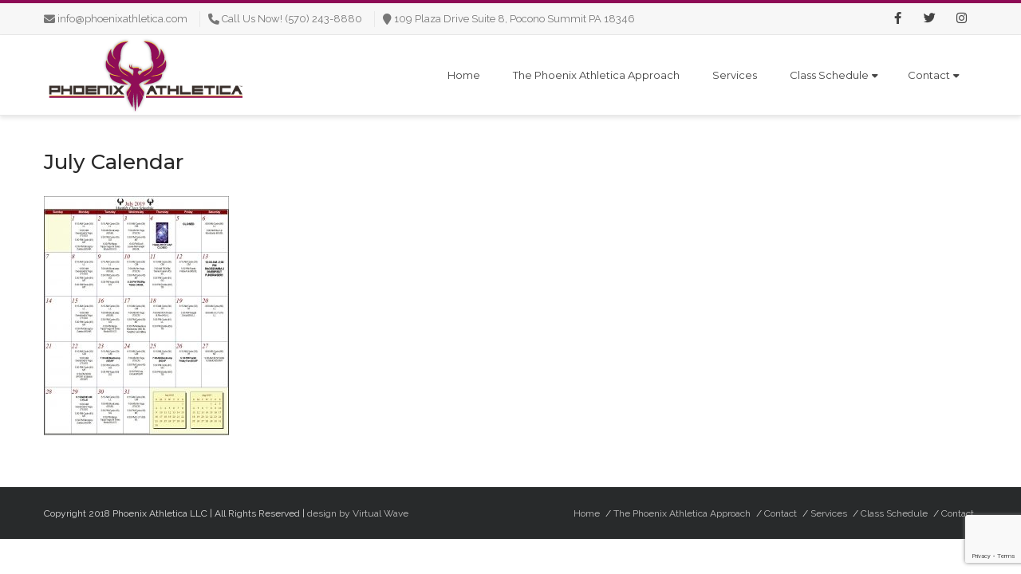

--- FILE ---
content_type: text/html; charset=UTF-8
request_url: https://phoenixathletica.com/class-schedule/july-calendar/
body_size: 15711
content:
<!DOCTYPE html>
<html lang="en-US">
<head>
<meta charset="UTF-8" />
<meta name="viewport" content="width=device-width, initial-scale=1.0" />

<title>Phoenix Athletica July Calendar - Phoenix Athletica</title>
<!--[if lte IE 8]>
	<script type="text/javascript" src="https://phoenixathletica.com/wp-content/themes/nimva/js/html5shiv.js"></script>
<![endif]-->

   
	      
        <meta name="viewport" content="width=device-width, initial-scale=1, maximum-scale=1" />
        
	<link href="https://fonts.googleapis.com/css?family=Lato:100,100i,200,200i,300,300i,400,400i,500,500i,600,600i,700,700i,800,800i,900,900i%7COpen+Sans:100,100i,200,200i,300,300i,400,400i,500,500i,600,600i,700,700i,800,800i,900,900i%7CIndie+Flower:100,100i,200,200i,300,300i,400,400i,500,500i,600,600i,700,700i,800,800i,900,900i%7COswald:100,100i,200,200i,300,300i,400,400i,500,500i,600,600i,700,700i,800,800i,900,900i" rel="stylesheet"><meta name='robots' content='index, follow, max-image-preview:large, max-snippet:-1, max-video-preview:-1' />

	<!-- This site is optimized with the Yoast SEO plugin v26.7 - https://yoast.com/wordpress/plugins/seo/ -->
	<link rel="canonical" href="https://phoenixathletica.com/class-schedule/july-calendar/" />
	<meta property="og:locale" content="en_US" />
	<meta property="og:type" content="article" />
	<meta property="og:title" content="July Calendar - Phoenix Athletica" />
	<meta property="og:url" content="https://phoenixathletica.com/class-schedule/july-calendar/" />
	<meta property="og:site_name" content="Phoenix Athletica" />
	<meta property="og:image" content="https://phoenixathletica.com/class-schedule/july-calendar" />
	<meta property="og:image:width" content="1242" />
	<meta property="og:image:height" content="1606" />
	<meta property="og:image:type" content="image/jpeg" />
	<meta name="twitter:card" content="summary_large_image" />
	<script type="application/ld+json" class="yoast-schema-graph">{"@context":"https://schema.org","@graph":[{"@type":"WebPage","@id":"https://phoenixathletica.com/class-schedule/july-calendar/","url":"https://phoenixathletica.com/class-schedule/july-calendar/","name":"July Calendar - Phoenix Athletica","isPartOf":{"@id":"https://phoenixathletica.com/#website"},"primaryImageOfPage":{"@id":"https://phoenixathletica.com/class-schedule/july-calendar/#primaryimage"},"image":{"@id":"https://phoenixathletica.com/class-schedule/july-calendar/#primaryimage"},"thumbnailUrl":"https://phoenixathletica.com/wp-content/uploads/2019/06/July-Calendar.jpg","datePublished":"2019-06-28T15:09:25+00:00","breadcrumb":{"@id":"https://phoenixathletica.com/class-schedule/july-calendar/#breadcrumb"},"inLanguage":"en-US","potentialAction":[{"@type":"ReadAction","target":["https://phoenixathletica.com/class-schedule/july-calendar/"]}]},{"@type":"ImageObject","inLanguage":"en-US","@id":"https://phoenixathletica.com/class-schedule/july-calendar/#primaryimage","url":"https://phoenixathletica.com/wp-content/uploads/2019/06/July-Calendar.jpg","contentUrl":"https://phoenixathletica.com/wp-content/uploads/2019/06/July-Calendar.jpg","width":1242,"height":1606},{"@type":"BreadcrumbList","@id":"https://phoenixathletica.com/class-schedule/july-calendar/#breadcrumb","itemListElement":[{"@type":"ListItem","position":1,"name":"Home","item":"https://phoenixathletica.com/"},{"@type":"ListItem","position":2,"name":"Class Schedule","item":"https://phoenixathletica.com/class-schedule/"},{"@type":"ListItem","position":3,"name":"July Calendar"}]},{"@type":"WebSite","@id":"https://phoenixathletica.com/#website","url":"https://phoenixathletica.com/","name":"Phoenix Athletica","description":"Revitalize the Body  |  Restore the Soul","potentialAction":[{"@type":"SearchAction","target":{"@type":"EntryPoint","urlTemplate":"https://phoenixathletica.com/?s={search_term_string}"},"query-input":{"@type":"PropertyValueSpecification","valueRequired":true,"valueName":"search_term_string"}}],"inLanguage":"en-US"}]}</script>
	<!-- / Yoast SEO plugin. -->


<link rel='dns-prefetch' href='//fonts.googleapis.com' />
<link rel="alternate" type="application/rss+xml" title="Phoenix Athletica &raquo; Feed" href="https://phoenixathletica.com/feed/" />
<link rel="alternate" type="application/rss+xml" title="Phoenix Athletica &raquo; Comments Feed" href="https://phoenixathletica.com/comments/feed/" />
<link rel="alternate" type="text/calendar" title="Phoenix Athletica &raquo; iCal Feed" href="https://phoenixathletica.com/events/?ical=1" />
<link rel="alternate" type="application/rss+xml" title="Phoenix Athletica &raquo; July Calendar Comments Feed" href="https://phoenixathletica.com/class-schedule/july-calendar/feed/" />
<link rel="alternate" title="oEmbed (JSON)" type="application/json+oembed" href="https://phoenixathletica.com/wp-json/oembed/1.0/embed?url=https%3A%2F%2Fphoenixathletica.com%2Fclass-schedule%2Fjuly-calendar%2F" />
<link rel="alternate" title="oEmbed (XML)" type="text/xml+oembed" href="https://phoenixathletica.com/wp-json/oembed/1.0/embed?url=https%3A%2F%2Fphoenixathletica.com%2Fclass-schedule%2Fjuly-calendar%2F&#038;format=xml" />
<style id='wp-img-auto-sizes-contain-inline-css' type='text/css'>
img:is([sizes=auto i],[sizes^="auto," i]){contain-intrinsic-size:3000px 1500px}
/*# sourceURL=wp-img-auto-sizes-contain-inline-css */
</style>
<link rel='stylesheet' id='sbi_styles-css' href='https://phoenixathletica.com/wp-content/plugins/instagram-feed/css/sbi-styles.min.css?ver=6.10.0' type='text/css' media='all' />
<link rel='stylesheet' id='layerslider-css' href='https://phoenixathletica.com/wp-content/plugins/LayerSlider/assets/static/layerslider/css/layerslider.css?ver=8.1.2' type='text/css' media='all' />
<style id='wp-emoji-styles-inline-css' type='text/css'>

	img.wp-smiley, img.emoji {
		display: inline !important;
		border: none !important;
		box-shadow: none !important;
		height: 1em !important;
		width: 1em !important;
		margin: 0 0.07em !important;
		vertical-align: -0.1em !important;
		background: none !important;
		padding: 0 !important;
	}
/*# sourceURL=wp-emoji-styles-inline-css */
</style>
<link rel='stylesheet' id='wp-block-library-css' href='https://phoenixathletica.com/wp-includes/css/dist/block-library/style.min.css?ver=6.9' type='text/css' media='all' />
<style id='global-styles-inline-css' type='text/css'>
:root{--wp--preset--aspect-ratio--square: 1;--wp--preset--aspect-ratio--4-3: 4/3;--wp--preset--aspect-ratio--3-4: 3/4;--wp--preset--aspect-ratio--3-2: 3/2;--wp--preset--aspect-ratio--2-3: 2/3;--wp--preset--aspect-ratio--16-9: 16/9;--wp--preset--aspect-ratio--9-16: 9/16;--wp--preset--color--black: #000000;--wp--preset--color--cyan-bluish-gray: #abb8c3;--wp--preset--color--white: #ffffff;--wp--preset--color--pale-pink: #f78da7;--wp--preset--color--vivid-red: #cf2e2e;--wp--preset--color--luminous-vivid-orange: #ff6900;--wp--preset--color--luminous-vivid-amber: #fcb900;--wp--preset--color--light-green-cyan: #7bdcb5;--wp--preset--color--vivid-green-cyan: #00d084;--wp--preset--color--pale-cyan-blue: #8ed1fc;--wp--preset--color--vivid-cyan-blue: #0693e3;--wp--preset--color--vivid-purple: #9b51e0;--wp--preset--gradient--vivid-cyan-blue-to-vivid-purple: linear-gradient(135deg,rgb(6,147,227) 0%,rgb(155,81,224) 100%);--wp--preset--gradient--light-green-cyan-to-vivid-green-cyan: linear-gradient(135deg,rgb(122,220,180) 0%,rgb(0,208,130) 100%);--wp--preset--gradient--luminous-vivid-amber-to-luminous-vivid-orange: linear-gradient(135deg,rgb(252,185,0) 0%,rgb(255,105,0) 100%);--wp--preset--gradient--luminous-vivid-orange-to-vivid-red: linear-gradient(135deg,rgb(255,105,0) 0%,rgb(207,46,46) 100%);--wp--preset--gradient--very-light-gray-to-cyan-bluish-gray: linear-gradient(135deg,rgb(238,238,238) 0%,rgb(169,184,195) 100%);--wp--preset--gradient--cool-to-warm-spectrum: linear-gradient(135deg,rgb(74,234,220) 0%,rgb(151,120,209) 20%,rgb(207,42,186) 40%,rgb(238,44,130) 60%,rgb(251,105,98) 80%,rgb(254,248,76) 100%);--wp--preset--gradient--blush-light-purple: linear-gradient(135deg,rgb(255,206,236) 0%,rgb(152,150,240) 100%);--wp--preset--gradient--blush-bordeaux: linear-gradient(135deg,rgb(254,205,165) 0%,rgb(254,45,45) 50%,rgb(107,0,62) 100%);--wp--preset--gradient--luminous-dusk: linear-gradient(135deg,rgb(255,203,112) 0%,rgb(199,81,192) 50%,rgb(65,88,208) 100%);--wp--preset--gradient--pale-ocean: linear-gradient(135deg,rgb(255,245,203) 0%,rgb(182,227,212) 50%,rgb(51,167,181) 100%);--wp--preset--gradient--electric-grass: linear-gradient(135deg,rgb(202,248,128) 0%,rgb(113,206,126) 100%);--wp--preset--gradient--midnight: linear-gradient(135deg,rgb(2,3,129) 0%,rgb(40,116,252) 100%);--wp--preset--font-size--small: 13px;--wp--preset--font-size--medium: 20px;--wp--preset--font-size--large: 36px;--wp--preset--font-size--x-large: 42px;--wp--preset--spacing--20: 0.44rem;--wp--preset--spacing--30: 0.67rem;--wp--preset--spacing--40: 1rem;--wp--preset--spacing--50: 1.5rem;--wp--preset--spacing--60: 2.25rem;--wp--preset--spacing--70: 3.38rem;--wp--preset--spacing--80: 5.06rem;--wp--preset--shadow--natural: 6px 6px 9px rgba(0, 0, 0, 0.2);--wp--preset--shadow--deep: 12px 12px 50px rgba(0, 0, 0, 0.4);--wp--preset--shadow--sharp: 6px 6px 0px rgba(0, 0, 0, 0.2);--wp--preset--shadow--outlined: 6px 6px 0px -3px rgb(255, 255, 255), 6px 6px rgb(0, 0, 0);--wp--preset--shadow--crisp: 6px 6px 0px rgb(0, 0, 0);}:where(.is-layout-flex){gap: 0.5em;}:where(.is-layout-grid){gap: 0.5em;}body .is-layout-flex{display: flex;}.is-layout-flex{flex-wrap: wrap;align-items: center;}.is-layout-flex > :is(*, div){margin: 0;}body .is-layout-grid{display: grid;}.is-layout-grid > :is(*, div){margin: 0;}:where(.wp-block-columns.is-layout-flex){gap: 2em;}:where(.wp-block-columns.is-layout-grid){gap: 2em;}:where(.wp-block-post-template.is-layout-flex){gap: 1.25em;}:where(.wp-block-post-template.is-layout-grid){gap: 1.25em;}.has-black-color{color: var(--wp--preset--color--black) !important;}.has-cyan-bluish-gray-color{color: var(--wp--preset--color--cyan-bluish-gray) !important;}.has-white-color{color: var(--wp--preset--color--white) !important;}.has-pale-pink-color{color: var(--wp--preset--color--pale-pink) !important;}.has-vivid-red-color{color: var(--wp--preset--color--vivid-red) !important;}.has-luminous-vivid-orange-color{color: var(--wp--preset--color--luminous-vivid-orange) !important;}.has-luminous-vivid-amber-color{color: var(--wp--preset--color--luminous-vivid-amber) !important;}.has-light-green-cyan-color{color: var(--wp--preset--color--light-green-cyan) !important;}.has-vivid-green-cyan-color{color: var(--wp--preset--color--vivid-green-cyan) !important;}.has-pale-cyan-blue-color{color: var(--wp--preset--color--pale-cyan-blue) !important;}.has-vivid-cyan-blue-color{color: var(--wp--preset--color--vivid-cyan-blue) !important;}.has-vivid-purple-color{color: var(--wp--preset--color--vivid-purple) !important;}.has-black-background-color{background-color: var(--wp--preset--color--black) !important;}.has-cyan-bluish-gray-background-color{background-color: var(--wp--preset--color--cyan-bluish-gray) !important;}.has-white-background-color{background-color: var(--wp--preset--color--white) !important;}.has-pale-pink-background-color{background-color: var(--wp--preset--color--pale-pink) !important;}.has-vivid-red-background-color{background-color: var(--wp--preset--color--vivid-red) !important;}.has-luminous-vivid-orange-background-color{background-color: var(--wp--preset--color--luminous-vivid-orange) !important;}.has-luminous-vivid-amber-background-color{background-color: var(--wp--preset--color--luminous-vivid-amber) !important;}.has-light-green-cyan-background-color{background-color: var(--wp--preset--color--light-green-cyan) !important;}.has-vivid-green-cyan-background-color{background-color: var(--wp--preset--color--vivid-green-cyan) !important;}.has-pale-cyan-blue-background-color{background-color: var(--wp--preset--color--pale-cyan-blue) !important;}.has-vivid-cyan-blue-background-color{background-color: var(--wp--preset--color--vivid-cyan-blue) !important;}.has-vivid-purple-background-color{background-color: var(--wp--preset--color--vivid-purple) !important;}.has-black-border-color{border-color: var(--wp--preset--color--black) !important;}.has-cyan-bluish-gray-border-color{border-color: var(--wp--preset--color--cyan-bluish-gray) !important;}.has-white-border-color{border-color: var(--wp--preset--color--white) !important;}.has-pale-pink-border-color{border-color: var(--wp--preset--color--pale-pink) !important;}.has-vivid-red-border-color{border-color: var(--wp--preset--color--vivid-red) !important;}.has-luminous-vivid-orange-border-color{border-color: var(--wp--preset--color--luminous-vivid-orange) !important;}.has-luminous-vivid-amber-border-color{border-color: var(--wp--preset--color--luminous-vivid-amber) !important;}.has-light-green-cyan-border-color{border-color: var(--wp--preset--color--light-green-cyan) !important;}.has-vivid-green-cyan-border-color{border-color: var(--wp--preset--color--vivid-green-cyan) !important;}.has-pale-cyan-blue-border-color{border-color: var(--wp--preset--color--pale-cyan-blue) !important;}.has-vivid-cyan-blue-border-color{border-color: var(--wp--preset--color--vivid-cyan-blue) !important;}.has-vivid-purple-border-color{border-color: var(--wp--preset--color--vivid-purple) !important;}.has-vivid-cyan-blue-to-vivid-purple-gradient-background{background: var(--wp--preset--gradient--vivid-cyan-blue-to-vivid-purple) !important;}.has-light-green-cyan-to-vivid-green-cyan-gradient-background{background: var(--wp--preset--gradient--light-green-cyan-to-vivid-green-cyan) !important;}.has-luminous-vivid-amber-to-luminous-vivid-orange-gradient-background{background: var(--wp--preset--gradient--luminous-vivid-amber-to-luminous-vivid-orange) !important;}.has-luminous-vivid-orange-to-vivid-red-gradient-background{background: var(--wp--preset--gradient--luminous-vivid-orange-to-vivid-red) !important;}.has-very-light-gray-to-cyan-bluish-gray-gradient-background{background: var(--wp--preset--gradient--very-light-gray-to-cyan-bluish-gray) !important;}.has-cool-to-warm-spectrum-gradient-background{background: var(--wp--preset--gradient--cool-to-warm-spectrum) !important;}.has-blush-light-purple-gradient-background{background: var(--wp--preset--gradient--blush-light-purple) !important;}.has-blush-bordeaux-gradient-background{background: var(--wp--preset--gradient--blush-bordeaux) !important;}.has-luminous-dusk-gradient-background{background: var(--wp--preset--gradient--luminous-dusk) !important;}.has-pale-ocean-gradient-background{background: var(--wp--preset--gradient--pale-ocean) !important;}.has-electric-grass-gradient-background{background: var(--wp--preset--gradient--electric-grass) !important;}.has-midnight-gradient-background{background: var(--wp--preset--gradient--midnight) !important;}.has-small-font-size{font-size: var(--wp--preset--font-size--small) !important;}.has-medium-font-size{font-size: var(--wp--preset--font-size--medium) !important;}.has-large-font-size{font-size: var(--wp--preset--font-size--large) !important;}.has-x-large-font-size{font-size: var(--wp--preset--font-size--x-large) !important;}
/*# sourceURL=global-styles-inline-css */
</style>

<style id='classic-theme-styles-inline-css' type='text/css'>
/*! This file is auto-generated */
.wp-block-button__link{color:#fff;background-color:#32373c;border-radius:9999px;box-shadow:none;text-decoration:none;padding:calc(.667em + 2px) calc(1.333em + 2px);font-size:1.125em}.wp-block-file__button{background:#32373c;color:#fff;text-decoration:none}
/*# sourceURL=/wp-includes/css/classic-themes.min.css */
</style>
<link rel='stylesheet' id='contact-form-7-css' href='https://phoenixathletica.com/wp-content/plugins/contact-form-7/includes/css/styles.css?ver=6.1.4' type='text/css' media='all' />
<link rel='stylesheet' id='bootstrap-css' href='https://phoenixathletica.com/wp-content/themes/nimva/css/bootstrap.css?ver=6.9' type='text/css' media='all' />
<link rel='stylesheet' id='magnificPopUp-css' href='https://phoenixathletica.com/wp-content/themes/nimva/css/magnific-popup.css?ver=6.9' type='text/css' media='all' />
<link rel='stylesheet' id='themestyle-css' href='https://phoenixathletica.com/wp-content/themes/nimva/style.css?ver=6.9' type='text/css' media='all' />
<link rel='stylesheet' id='js_composer_front-css' href='https://phoenixathletica.com/wp-content/plugins/js_composer/assets/css/js_composer.min.css?ver=8.7.2' type='text/css' media='all' />
<link rel='stylesheet' id='tipsy-css' href='https://phoenixathletica.com/wp-content/themes/nimva/css/tipsy.css?ver=6.9' type='text/css' media='all' />
<link rel='stylesheet' id='owl-css' href='https://phoenixathletica.com/wp-content/themes/nimva/css/owl.carousel.min.css?ver=6.9' type='text/css' media='all' />
<link rel='stylesheet' id='retina-css' href='https://phoenixathletica.com/wp-content/themes/nimva/css/retina.css?ver=6.9' type='text/css' media='all' />
<link rel='stylesheet' id='fontawesome-css' href='https://phoenixathletica.com/wp-content/themes/nimva/css/fontawesome-all.css?ver=6.9' type='text/css' media='all' />
<link rel='stylesheet' id='responsive-css' href='https://phoenixathletica.com/wp-content/themes/nimva/css/responsive.css?ver=6.9' type='text/css' media='all' />
<link rel='stylesheet' id='google-fonts-css' href='//fonts.googleapis.com/css?family=Raleway%3A300%2C400%2C500%2C600%2C700%7CMontserrat%3A300%2C400%2C500%2C600%2C700%7COpen+Sans%3A300%2C400%2C500%2C600%2C700%7CBlack+Ops+One%3A300%2C400%2C500%2C600%2C700&#038;latin,greek-ext,cyrillic,latin-ext,greek,cyrillic-ext,vietnamese&#038;ver=6.9' type='text/css' media='all' />
<link rel='stylesheet' id='vc_style-css' href='https://phoenixathletica.com/wp-content/themes/nimva/css/vc_style.css?ver=6.9' type='text/css' media='all' />
<script type="text/javascript" src="https://phoenixathletica.com/wp-includes/js/jquery/jquery.min.js?ver=3.7.1" id="jquery-core-js"></script>
<script type="text/javascript" src="https://phoenixathletica.com/wp-includes/js/jquery/jquery-migrate.min.js?ver=3.4.1" id="jquery-migrate-js"></script>
<script type="text/javascript" id="layerslider-utils-js-extra">
/* <![CDATA[ */
var LS_Meta = {"v":"8.1.2","fixGSAP":"1"};
//# sourceURL=layerslider-utils-js-extra
/* ]]> */
</script>
<script type="text/javascript" src="https://phoenixathletica.com/wp-content/plugins/LayerSlider/assets/static/layerslider/js/layerslider.utils.js?ver=8.1.2" id="layerslider-utils-js"></script>
<script type="text/javascript" src="https://phoenixathletica.com/wp-content/plugins/LayerSlider/assets/static/layerslider/js/layerslider.kreaturamedia.jquery.js?ver=8.1.2" id="layerslider-js"></script>
<script type="text/javascript" src="https://phoenixathletica.com/wp-content/plugins/LayerSlider/assets/static/layerslider/js/layerslider.transitions.js?ver=8.1.2" id="layerslider-transitions-js"></script>
<script></script><meta name="generator" content="Powered by LayerSlider 8.1.2 - Build Heros, Sliders, and Popups. Create Animations and Beautiful, Rich Web Content as Easy as Never Before on WordPress." />
<!-- LayerSlider updates and docs at: https://layerslider.com -->
<link rel="https://api.w.org/" href="https://phoenixathletica.com/wp-json/" /><link rel="alternate" title="JSON" type="application/json" href="https://phoenixathletica.com/wp-json/wp/v2/media/835" /><link rel="EditURI" type="application/rsd+xml" title="RSD" href="https://phoenixathletica.com/xmlrpc.php?rsd" />
<meta name="generator" content="WordPress 6.9" />
<link rel='shortlink' href='https://phoenixathletica.com/?p=835' />
<meta name="tec-api-version" content="v1"><meta name="tec-api-origin" content="https://phoenixathletica.com"><link rel="alternate" href="https://phoenixathletica.com/wp-json/tribe/events/v1/" /><style type="text/css">.recentcomments a{display:inline !important;padding:0 !important;margin:0 !important;}</style><meta name="generator" content="Powered by WPBakery Page Builder - drag and drop page builder for WordPress."/>
<noscript><style> .wpb_animate_when_almost_visible { opacity: 1; }</style></noscript> 

<style type="text/css">  
	@media only screen and (min-width: 1159px) {.container, .flexslider {max-width: 1170px;}.menu-wrapper-inside {max-width: 1160px !important;}#portfolio-single-wrap.portfolio-single-full #slider {width: 1160px;}#portfolio-single-wrap.portfolio-single-full .port-desc, #portfolio-single-wrap.portfolio-single-full.portfolio-single-full-left .port-desc, .postcontent #portfolio-single-wrap .port-desc {width: 790px;}.postcontent #portfolio-single-wrap .port-desc {width: 420px;}.postcontent #portfolio-single-wrap .port-details {width: 270px;}#portfolio-single-wrap.portfolio-single-full .port-details, #portfolio-single-wrap.portfolio-single-full.portfolio-single-full-left .port-details, .postcontent #portfolio-single-wrap .port-details {width: 350px;}#portfolio-details-wrap {width: 350px; }#portfolio-single-wrap.portfolio-single-left #portfolio-details-wrap.below_images {width: 100%;}#portfolio-single-wrap #slider {width: 790px;}#portfolio-details-wrap .port-terms h5 {width: 150px;} .small-posts .entry_image_sh {width: 200px;height:136px;}.our-clients .item a {margin: 0px auto;}#header nav > ul > li.megamenu > ul > li > ul {width: 1160px;}.portfolio-3 .portfolio-item {width: 370px;}.portfolio-3 .portfolio-item .portfolio-image, .portfolio-3 .portfolio-item .portfolio-image a, .portfolio-3 .portfolio-item .portfolio-image img {width: 370px;height: 250px;}.portfolio-item {width: 275px;}.portfolio-item .portfolio-image, .portfolio-item .portfolio-image a, .portfolio-item .portfolio-image img {width: 275px;height: 187px;}.portfolio-2 .portfolio-item {width: 560px;}.portfolio-2 .portfolio-item .portfolio-image, .portfolio-2 .portfolio-item .portfolio-image a, .portfolio-2 .portfolio-item .portfolio-image img {width: 560px;height: 380px;}.postcontent {width: 800px;}.postcontent .small-posts .entry_c,.vertical_related_posts .entry_c {width: 480px;}.sidebar {width: 330px;}.widget_search input[type="text"] {width: 100%;}.error404-page-meta form, .searchtop-meta form {width: 330px;}.error404-page-meta input[type="text"], .searchtop-meta input[type="text"],.widget_product_search input[type="text"] {width:330px;}.searchtop-meta input[type="search"] {width: 100%;}.entry_c {width: 718px;}.col_full .entry_c {width: 1068px;}.col_full .vertical_related_posts .entry_c {width: 900px;}.col_full .small-posts .entry_c {width: 840px;} #footer .col_one_fourth {width: 260px;}} body {background-color:#fff;}#wrapper {background-color: #fff;position:relative;}body, input, select, textarea,.slide-caption2, #lp-contacts li, #portfolio-filter li a, #faq-filter li a,.widget_nav_menu li, .entry_meta li a,.promo-desc > span, .promo-action a, .error404,.widget_links li, .widget_meta li, .widget_archive li, .widget_recent_comments li, .widget_recent_entries li, .widget_categories li, .widget_pages li, .tab_widget ul.tabs li a,.toggle .togglet, .toggle .toggleta,.team-image span,.team-skills li, .skills li span, .simple-button, .pricing-price .price-tenure,.acctitle, .acctitlec,.testimonial-item .testi-author {font-family:"Raleway", Arial, Helvetica, sans-serif !important;}#primary-menu li a, #primary-menu li a span, #header nav > ul {font-family:"Montserrat", Arial, Helvetica, sans-serif !important}h1, h2, h3, h4, h5, h6 {font-family: "Montserrat", Arial, Helvetica, sans-serif ;font-weight: 400;}.tab_widget.tab_style2 ul.tabs li a {font-family: "Montserrat", Arial, Helvetica, sans-serif!important;}.sidebar .title-outer h3, .wpb_widgetised_column .title-outer h3 { font-family: "Open Sans", Arial, Helvetica, sans-serif !important}.pagination span.current,.woocommerce #content .container nav.woocommerce-pagination ul li span.current, .woocommerce .container nav.woocommerce-pagination ul li span.current, .woocommerce-page #content .container nav.woocommerce-pagination ul li span.current, .woocommerce-page .container nav.woocommerce-pagination ul li span.current {background-color: #8e0b56;border-color: #8e0b56;}.flex-prev:hover, .flex-next:hover, .rs-prev:hover, .rs-next:hover, .nivo-prevNav:hover, .nivo-nextNav:hover, .camera_prev:hover, .camera_next:hover, .camera_commands:hover, .tp-leftarrow.large:hover, .tp-rightarrow.large:hover, .ls-noskin .ls-nav-prev:hover, .ls-noskin .ls-nav-next:hover {background-color: #8e0b56 !important;}#footer .widget h4 {font-family: "Raleway", Arial, Helvetica, sans-serif !important;}body, .entry_content, .testimonial-item .testi-content {font-size: 16px ;}body, .entry_content, .testimonial-item .testi-content {line-height: 1.3;}#primary-menu li a, #header nav ul li a {font-size: 13px ;}#top-menu{font-size: 13px ;}#page-title h1 {font-size: 24px ;}#page-title ul.breadcrumbs li {font-size: 12px ;}.sidebar .title-outer h3, .wpb_widgetised_column .title-outer h3 {font-size: 11px ;}#footer .widget h4 {font-size: 11px ;}#copyrights {font-size: 12px ;}h1 {font-size: 28px ;line-height: 38px ;}h2 {font-size: 22px ;line-height: 32px ;}h3 {font-size: 18px ;line-height: 28px ;}h4 {font-size: 16px ;line-height: 26px ;}h5 {font-size: 14px ;line-height: 24px;}h6 {font-size: 12px ;line-height: 22px;}#wrapper {border-top: 4px solid #8e0b56;}#top-bar {border-bottom-width:1px;border-bottom-color:#e8e8e8;}#page-title {background-color: #f6f6f6;border-width:1px;border-color: #f6f6f6;padding: 5px 0 !important;}.page_title_inner {background-color: #f9f9f9;padding: 15px 0;}#portfolio-navigation .port-nav-prev a i, #portfolio-navigation .port-nav-next a i {color: #777;}#portfolio-navigation .port-nav-prev a:hover i, #portfolio-navigation .port-nav-next a:hover i {color: #8e0b56;}#logo img, #header .header_middle_logo img{height: 1606px;}#logo {max-height:100px;}#header.sticky-header.sticky #logo img, #header.sticky-header.sticky .header_middle_logo img {height: 100px;}#header.sticky.reduced #logo img {height: 70px;}#logo img {height:100px;}.tagline {color: #777777;}.tagline {float:none;text-align: left;font-size: 16px;font-family: "Open Sans", Arial, Helvetica, sans-serif;}body #header.sticky-header {background: rgba(255, 255, 255, 0.95) ;}#header .container, #top-bar .container {max-width: 1170px;}#header{background-color: #fff;}#header {border-bottom: 1px solid #e8e8e8;}#top-bar{background-color: #f7f7f7;}#top-menu ul li div, #top-menu li a, #top-menus li a, #top-menus li, #top-menu li span, #top-menu li i {color: #777777;}#top-menu li a:hover, #top-menus li a:hover{color: #8e0b56;border-color: #8e0b56;}#top-menu .mail, #top-menu .contact_address{border-color: #e8e8e8;}#top-social li a{color: #444444;}#top-social li a:hover .ts-icon, #top-social li a:hover{background-color: #8e0b56;}#twitter_bar {background-color: #f96e5b;color: #ffffff;}#twitter_bar ul li a {color: #ffffff;border-bottom-color: #ffffff;}#footer.footer-dark {background-color: #7f687c;}#footer {border-color: #3f3f3f;}#copyrights.copyrights-dark {background-color: #282A2B;}#copyrights {border-color: #282A2B;}body {color: #282828;}.team-skills li a, .team-skills li a:hover {color: #282828;}h1 span, h2 span, h3 span, h4 span, h5 span, h6 span {color: #8e0b56;}.team-image span,.woocommerce #content .widget_price_filter .ui-slider .ui-slider-range, .woocommerce-page #content .widget_price_filter .ui-slider .ui-slider-range,::selection {background-color: #8e0b56;}a, h1 span, h2 span, h3 span, h4 span, h5 span, h6 span, h3.featuredinverse,#lp-contacts li span,#portfolio-filter li.activeFilter a, #faq-filter li.activeFilter a, .error404, .tab_widget ul.tabs li.active a,.product-feature3:hover span, .team-skills li span, .dropcap, .best-price .pricing-title h4, .best-price .pricing-price, .twitter-widget ul li a, .sposts-list a, .inner .ca-main, .entry_title h2 a, .woocommerce ul.products li.product .product_details h3 a {color: #c7693e;}a:hover, #page-title ul.breadcrumbs li a:hover, #portfolio-filter li a:hover, #faq-filter li a:hover, .entry_meta li a:hover, .ipost .ipost-title a:hover,.comment-content .comment-author a:hover, .comment-wrap:hover a,.promo h3 > span,.widget a:hover, #footer.footer-dark .widget_nav_menu li a:hover,#footer.footer-dark .widget_links li a:hover, #footer.footer-dark .widget_meta li a:hover, #footer.footer-dark .widget_archive li a:hover,#footer.footer-dark .widget_recent_comments li a:hover, #footer.footer-dark .widget_recent_entries li a:hover, #footer.footer-dark .widget_categories li a:hover,#footer.footer-dark .widget_pages li a:hover,#copyrights.copyrights-dark a:hover, .entry_title h2 a:hover, .product_buttons_wrap a:hover, .woocommerce ul.products li.product .product_details h3 a:hover {color: #8e0b56;}#page-title h1 {color: #555555;}#page-title ul.breadcrumbs li{color: #888888;}#page-title ul.breadcrumbs li a {color: #888888;}h1 {color: #282828;}h2,.entry_title h2 {color: #282828;}h3 {color: #282828;}h4 {color: #282828;}h5 {color: #282828;}h6 {color: #282828;}#footer.footer-dark .widget h4 {color: #EEEEEE;}#footer .widget .comp {border-color: #4b4b4b;}#footer.footer-dark .widget h4 {border-color: #676767;}#footer.footer-dark {color: #DDDDDD;}#copyrights.copyrights-dark {color: #DDDDDD;}#footer.footer-dark a {color: #BFBFBF;}#footer.footer-dark a:hover {color: #fff;}#copyrights.copyrights-dark a {color: #BFBFBF;}#footer.footer-dark .widget_links li a:hover,#footer.footer-dark .widget_nav_menu li a:hover,#footer.footer-dark .widget_links li a:hover, #footer.footer-dark .widget_meta li a:hover, #footer.footer-dark .widget_archive li a:hover,#footer.footer-dark .widget_recent_comments li a:hover, #footer.footer-dark .widget_recent_entries li a:hover, #footer.footer-dark .widget_categories li a:hover, #footer.footer-dark .widget_pages li a:hover,#copyrights.copyrights-dark a:hover{color: #fff;}#copyrights.copyrights-dark a:hover {color: #fff;}#header[data-header-version="header_v1"] nav > ul > li > a, html:not(.js) #header[data-header-version="header_v1"] nav > ul > li > a, #header[data-header-version="header_v1"] .header_extra_icons .main_menu_search a,#header[data-header-version="header_v4"] nav > ul > li > a, html:not(.js) #header[data-header-version="header_v4"] nav > ul > li > a, #header[data-header-version="header_v4"] .header_extra_icons .main_menu_search a,#header[data-header-version="header_v5"] nav > ul > li > a, html:not(.js) #header[data-header-version="header_v5"] nav > ul > li > a, #header[data-header-version="header_v5"] .header_extra_icons .main_menu_search a,#header[data-header-version="header_v6"] nav > ul > li > a, html:not(.js) #header[data-header-version="header_v6"] nav > ul > li > a, #header[data-header-version="header_v6"] .header_extra_icons .main_menu_search a,#header[data-header-version="header_v7"] nav > ul > li > a, html:not(.js) #header[data-header-version="header_v7"] nav > ul > li > a, #header[data-header-version="header_v7"] .header_extra_icons .main_menu_search a {line-height: 97px;}#header[data-header-version="header_v1"] .sf-menu > li:hover > ul, #header[data-header-version="header_v1"] .sf-menu > li.sfHover > ul,#header[data-header-version="header_v4"] .sf-menu > li:hover > ul, #header[data-header-version="header_v4"] .sf-menu > li.sfHover > ul,#header[data-header-version="header_v5"] .sf-menu > li:hover > ul, #header[data-header-version="header_v5"] .sf-menu > li.sfHover > ul,#header[data-header-version="header_v6"] .sf-menu > li:hover > ul, #header[data-header-version="header_v6"] .sf-menu > li.sfHover > ul {top: 97px;}#header[data-header-version="header_v1"].reduced .sf-menu > li:hover > ul, #header[data-header-version="header_v1"].reduced .sf-menu > li.sfHover > ul,#header[data-header-version="header_v4"].reduced .sf-menu > li:hover > ul, #header[data-header-version="header_v4"].reduced .sf-menu > li.sfHover > ul,#header[data-header-version="header_v5"].reduced .sf-menu > li:hover > ul, #header[data-header-version="header_v5"].reduced .sf-menu > li.sfHover > ul,#header[data-header-version="header_v6"].reduced .sf-menu > li:hover > ul, #header[data-header-version="header_v6"].reduced .sf-menu > li.sfHover > ul {top: 60px;}#header nav > ul > li > a {font-weight: 400;}#header nav ul li a, .sf-sub-indicator [class^="fa-"], .sf-sub-indicator [class*=" fa-"],.header_extra_icons .main_menu_search a, .header_extra_icons .cart a{color: #444444;}.open_hamburger_navigation span {background-color: #444444;}#header:not(transparent) nav ul li a:hover, #header:not(transparent) nav .sf-menu li.sfHover > a, ul.sf-menu > li > a:hover > .sf-sub-indicator i, ul.sf-menu > li > a:active > .sf-sub-indicator i, ul.sf-menu > li.sfHover > a > .sf-sub-indicator i, #header:not(transparent) > div > nav > ul > li.cart > a.shopping-cart:hover, #header:not(transparent) > div > nav > ul > li.cart > a.shopping-cart.active, .woocommerce-MyAccount-navigation ul li.is-active a, .header_extra_icons .main_menu_search a:hover, .header_extra_icons .cart a:hover {color: #8e0b56;}.shopping-cart span, .woocommerce-MyAccount-navigation ul li.is-active a:before, .open_hamburger_navigation:hover span {background-color: #8e0b56;}#header nav .sf-menu li.current-menu-ancestor > a, #header nav .sf-menu li.current-menu-ancestor > a i,#header nav .sf-menu li.current-menu-item > a, #header nav .sf-menu > li.current-menu-ancestor > a > .sf-sub-indicator [class^="fa-"],#header nav .sf-menu li.current_page_item > a .sf-sub-indicator [class^="fa-"] {color: #8e0b56;}#header nav .sf-menu li.current-menu-ancestor > a, #header nav .sf-menu li ul {border-color: #8e0b56;}#header nav ul li a:not(.open_hamburger_navigation):hover, #header nav .sf-menu li.sfHover > a:not(.open_hamburger_navigation) {background-color: #ffffff;}html:not(.js) #header nav > ul > li > a:hover, #header nav ul li a:hover, #header nav .sf-menu li.sfHover > a, {border-color: #8e0b56;}#header nav .sf-menu li ul li a,.sf-menu li ul li > a .sf-sub-indicator [class^="fa-"], #header nav .sf-menu li.sfHover ul li.sfHover ul li a,#header nav .sf-menu li.sfHover ul li.sfHover ul li.sfHover ul li a,.sf-menu li.megamenu ul li.sfHover > a .sf-sub-indicator [class^="fa-"] {color: #444444;}#header nav .sf-menu li ul li a {font-weight: 400;}#header nav > ul > li.megamenu > ul ul li.current-menu-item ul li a {color: #444444!important;background-color: transparent;}#header nav > ul > li.megamenu > ul ul li.current-menu-item ul li a:hover {color: #ffffff !important;}.sf-menu .megamenu-bullet {border-left-color: #444444;}#header #nav .sf-menu li.megamenu ul li ul.megamenu li h3.megamenu-title,#header #nav .sf-menu li.megamenu ul li ul.megamenu li h3.megamenu-title a,#header #nav h3.megamenu-title span {color: #000 !important;}#header #nav .sf-menu li.megamenu ul li ul.megamenu li h3.megamenu-title a {background-color: transparent;}#header #nav .sf-menu li.megamenu ul li ul.megamenu li h3.megamenu-title a:hover,#header #nav h3.megamenu-title a:hover span {color: #8e0b56 !important;}#header nav > ul > li.megamenu ul li ul li a{color: #444444;}#header nav .sf-menu li ul li a:hover, #header nav .sf-menu li ul li a:hover .sf-sub-indicator i,#header nav .sf-menu > li.sfHover:not(.megamenu) ul li.sfHover .sf-sub-indicator i,#header nav .sf-menu li.sfHover ul li.sfHover a,#header nav .sf-menu li.sfHover ul li.sfHover ul li.sfHover a,#header nav .sf-menu li.sfHover ul li.sfHover ul li a:hover, #header nav > ul > li.megamenu > ul > li > a:hover, #header nav .sf-menu li ul li.sfHover > a .sf-sub-indicator [class^="fa-"],#header nav .sf-menu li ul li.current_page_ancestor > a .sf-sub-indicator [class^="fa-"],#header nav .sf-menu li.sfHover ul li.sfHover ul li.sfHover ul li.current_page_item a {color: #ffffff;}#header nav .sf-menu li ul li a:hover .megamenu-bullet,#header nav .sf-menu li ul li.current-menu-item a .megamenu-bullet {border-left-color: #ffffff;}#header nav > ul > li.megamenu > ul ul li a:hover,.sf-menu li.megamenu ul li a:hover .sf-sub-indicator i, #header nav > ul > li.megamenu > ul ul li.current-menu-item a,#header nav > ul > li.megamenu > ul ul li.current-menu-item a i,.sf-menu li.megamenu ul li > a:hover .sf-sub-indicator [class^="fa-"],#header nav .sf-menu li.megamenu ul li.current_page_item > a .sf-sub-indicator [class^="fa-"] {color: #ffffff !important;}#header nav .sf-menu li.current_page_ancestor > a .sf-sub-indicator [class^="fa-"] {border-top-color: #8e0b56;color: #444444;}#header > nav > .sf-menu > li.current-menu-item > a:hover, #header > nav > .sf-menu > li.current_page_item > a:hover > .sf-sub-indicator [class^="fa-"] {color: #8e0b56;}#header nav .sf-menu li ul li.current-menu-item > a, #header nav .sf-menu li ul li.current-menu-ancestor > a,#header nav .sf-menu li ul li.current-menu-ancestor ul li.current-menu-ancestor > a,#header nav .sf-menu li.sfHover ul li.sfHover ul li.current-menu-item > a{color: #ffffff;background-color: rgba(49, 49, 49, 0.95) !important;}#header nav .sf-menu li ul li.current-menu-ancestor > a .sf-sub-indicator [class^="fa-"] {color: #ffffff;}#header nav .sf-menu li.megamenu ul li.current-menu-item > a {background: transparent;color: #8e0b56;}#header nav .sf-menu li ul li a, #header nav > ul > li.megamenu > ul.sub-menu {background-color: rgba(255, 255, 255, 0.95);}.sf-menu li ul li a:hover, .sf-menu li ul li.sfHover > a, #header nav > ul > li.megamenu > ul ul li a:hover {background-color: rgba(49, 49, 49, 0.95) !important;}#header nav > ul > li.megamenu > ul > li {border-right-color: #f2f2f2;}.sf-menu ul li a, .sf-menu ul li ul li a{border-bottom-color: #f2f2f2 !important;}#header nav > ul > li.megamenu > ul > li > ul, #header nav > ul > li.megamenu > ul > li > ul > li {border-color: #f2f2f2;}#header nav > ul >li.megamenu > ul li a{background:none;}.portfolio-overlay {background-color: rgba(254, 197, 36, 0.6);}.entry_date_thin div.day, .entry_date_thin div.month, .entry_date div.month, .entry_date div.day, .entry_date div.year {background-color: #f96e5b;}.entry_date div.post-icon {color: #999999;}.our-clients li:hover, .our-clients .item:hover {border-color: #8e0b56;}.portfolio-title {background-color: #F5F5F5;}.portfolio-item:hover .portfolio-title {background-color: #f96e5b;}.portfolio-title h3 a {color: #444444;}.portfolio-item:hover h3 a, .portfolio-title h3 a:hover {color: #ffffff;}.portfolio_tags a {color: #555555;}.portfolio-item:hover .portfolio_tags a, .portfolio-item:hover .portfolio_tags {color: #ffffff;}.portfolio-item:hover .portfolio_tags a:hover{border-color: #ffffff;}.error404-meta input[type="submit"], .searchtop-meta input[type="submit"] {background-color: #8e0b56;}.error404-meta input[type="submit"]:hover, .searchtop-meta input[type="submit"]:hover {background-color: #8e0b56;}.tipsy-inner {background-color: #000000;color: #ffffff;}.tipsy-arrow-n, .tipsy-arrow-s, .tipsy-arrow-e, .tipsy-arrow-w{border-color: #000000;}#wrapper .wpcf7 input[type="submit"] {background-color: #34495e;color: #ffffff;}#wrapper .wpcf7 input[type="submit"]:hover {background-color: #e5e5e5;color: #34495e;}.simple-button.default_color.inverse, .woocommerce #content button.button, #content .return-to-shop a.button,.woocommerce #payment #place_order, .woocommerce-page #payment #place_order, #content .woocommerce input.button, #content .woocommerce a.button,#content .woocommerce #respond input#submit,#content .woocommerce a.button,#content .woocommerce button.button,#content .woocommerce input.button,#content .wc-block-cart__submit-button{background-color: #333333 ;color: #ffffff;}.simple-button:hover.default_color.inverse, .woocommerce #content button.button:hover, #content .return-to-shop a.button:hover,.woocommerce #payment #place_order:hover, .woocommerce-page #payment #place_order:hover, #content .woocommerce input.button:hover, #content .woocommerce a.button:hover,#content .woocommerce #respond input#submit:hover,#content .woocommerce a.button:hover,#content .woocommerce button.button:hover,#content .woocommerce input.button:hover,#content .wc-block-cart__submit-button:hover {background-color: #8e0b56 ;color: #ffffff;}.simple-button.default_color {background-color: #8e0b56 ;color: #ffffff;}.simple-button:hover.default_color {background-color: #333333 ;color: #ffffff;}.simple-button.view-more-button {background-color: #444444 ;color: #ffffff;}.simple-button.view-more-button:hover {background-color: #000000 ;color: #ffffff;}.simple-button.red, .simple-button:hover.red.inverse, .simple-button-3d.red {background-color: #8e0b56 ;color: #fff;}.simple-button:hover.red, .simple-button.red.inverse {background-color: #333 ;color: #fff;}.simple-button-3d.red{box-shadow: 0px 3px 0px 0px #720945;}.simple-button.dark_red, .simple-button:hover.dark_red.inverse, .simple-button-3d.dark_red {background-color: #8e0b56 ;color: #fff;}.simple-button:hover.dark_red, .simple-button.dark_red.inverse {background-color: #333 ;color: #fff;}.simple-button-3d.dark_red{box-shadow: 0px 3px 0px 0px #720945;}.simple-button.blue, .simple-button:hover.blue.inverse, .simple-button-3d.blue {background-color: #3498db ;color: #fff;}.simple-button:hover.blue, .simple-button.blue.inverse {background-color: #333 ;color: #fff;}.simple-button-3d.blue{box-shadow: 0px 3px 0px 0px #2a7aaf;}.simple-button.orange, .simple-button:hover.orange.inverse, .simple-button-3d.orange {background-color: #fec524 ;color: #fff;}.simple-button:hover.orange, .simple-button.orange.inverse {background-color: #333 ;color: #fff;}.simple-button-3d.orange{box-shadow: 0px 3px 0px 0px #cb9e1d;}.simple-button.emerald, .simple-button:hover.emerald.inverse, .simple-button-3d.emerald {background-color: #37ba85 ;color: #fff;}.simple-button:hover.emerald, .simple-button.emerald.inverse {background-color: #333 ;color: #fff;}.simple-button-3d.emerald{box-shadow: 0px 3px 0px 0px #2c956a;}.simple-button.turquoise, .simple-button:hover.turquoise.inverse, .simple-button-3d.turquoise {background-color: #00d1c5 ;color: #fff;}.simple-button:hover.turquoise, .simple-button.turquoise.inverse {background-color: #333 ;color: #fff;}.simple-button-3d.turquoise{box-shadow: 0px 3px 0px 0px #00a79e;}.simple-button.amethyst, .simple-button:hover.amethyst.inverse, .simple-button-3d.amethyst {background-color: #9b59b6 ;color: #fff;}.simple-button:hover.amethyst, .simple-button.amethyst.inverse {background-color: #333 ;color: #fff;}.simple-button-3d.amethyst{box-shadow: 0px 3px 0px 0px #7c4792;}.simple-button.wet_asphalt, .simple-button:hover.wet_asphalt.inverse, .simple-button-3d.wet_asphalt {background-color: #34495e ;color: #fff;}.simple-button:hover.wet_asphalt, .simple-button.wet_asphalt.inverse {background-color: #333 ;color: #fff;}.simple-button-3d.wet_asphalt{box-shadow: 0px 3px 0px 0px #2a3a4b;}.simple-button.light, .simple-button:hover.light.inverse, .simple-button-3d.light {background-color: #ffffff ;color: #333333;border: 1px solid #555555;}.simple-button:hover.light, .simple-button.light.inverse {background-color: #555555 ;color: #ffffff;border: 1px solid #555555;}.simple-button-3d.light{border: 1px solid #eee;border-bottom:none;box-shadow: 0px 3px 0px 0px #b2b2b2;}.simple-button-3d:active.light{border-bottom: 1px solid #eee;}.simple-button.dark, .simple-button:hover.dark.inverse, .simple-button-3d.dark {background-color: #555555 ;color: #fff;border: 1px solid #555;}.simple-button:hover.dark, .simple-button.dark.inverse {background-color: #fff ;color: #555;border: 1px solid #555;}.simple-button-3d.dark{border:none;box-shadow: 0px 3px 0px 0px #2a2a2a;}.simple-button.transparent_light {background-color: transparent ;color: #fff;border: 1px solid #ffffff;}.simple-button:hover.transparent_light {background-color: transparent ;color: #ededed;border: 1px solid #ededed;}.simple-button.transparent_dark {background-color: transparent ;color: #555555;border: 1px solid #555555;}.simple-button:hover.transparent_dark {background-color: transparent ;color: #7c7c7c;border: 1px solid #7c7c7c;}.red_btn {background-color: #8e0b56 !important;}.blue_btn {background-color: #3498db !important;}.orange_btn {background-color: #fec524 !important;}.our-clients li {border-color: #F5F5F5;}.our-clients li:hover {border-color: #8e0b56;}.title-outer h3, .title-outer i {border-color: #8e0b56;}.title-outer {border-bottom-color:#e5e5e5}.title-outer h3 {font-weight: 400;}.inner {border-width: 1px;background-color: #9f9f9;}.inner:hover {background-color: #8e0b56;}.inner .ca-icon {color: #777777;}.inner .ca-main a, .inner .ca-main{color: #8e0b56;}.inner .ca-sub{color: #777777;}.inner:hover .ca-icon {color: #ffffff;}.inner:hover .ca-main, .inner:hover .ca-main a {color: #ffffff;}.inner:hover .ca-sub {color: #ffffff;}.product-feature > span {background-color: #333333;color: #ffffff;}h3.featured {color: #333333;}.best-price .pricing-title h4 {color: #8e0b56;}.pricing-style2 .best-price .pricing-price {background-color: #8e0b56;color: #ffffff;}.pricing-style2 .best-price .price-tenure {color: #eeeeee;}.pricing-title h4 {color: #444444;}.pricing-style2 .pricing-price {background-color: #ffffff;color: #444444;}.pricing-style2 .price-tenure {color: #aaaaaa;}.portfolio-overlay-inside span, .post-overlay {background-color: #8e0b56;color: #fff;}.promo-box {border-color: #e8e8e8;background-color: #f9f9f9}.promo {background-color: #ffffff;}.promo h3 {font-size: 19px;line-height: 24px;color: #444;}.promo-desc > span {font-size: 12px;line-height: 17px;}.testimonial-item .testi-content, #footer.footer-dark .testimonial-item .testi-content {background-color: #EEE;color: #222222;border: 1px solid #fff;text-align: Left;}.testimonial-item .testi-author {color: #222222;}.testimonial-item .testi-author span a {color: #8e0b56;}.testimonial-item .testi-author span a:hover {color: #222222;}.testimonial-item .testi-content span, .testimonial-item .testi-content span.left, #footer .testimonial-item .testi-content span {background-color: #EEE;border:1px solid #fff;border-top:0;border-left:0;}.testimonial-item .testi-author {text-align: Right;padding-left:0;}.testimonial-item .testi-content:before {right:30px;left:auto;}.toggle .togglet {color: #333;transition: color .2s linear;-moz-transition: color .2s linear;-webkit-transition: color .2s linear;-ms-transition: color .2s linear;-o-transition: color .2s linear;}.toggle:hover .togglet, .toggle .toggleta{color: #333;}.faq .togglet i {color: #333;transition: color .2s linear;-moz-transition: color .2s linear;-webkit-transition: color .2s linear;-ms-transition: color .2s linear;-o-transition: color .2s linear;}.faq:hover .togglet i {color: #333;}.faq .toggleta i {color: #333;}.portfolio-overlay-round, .change-hexa {background-color: #f96e5b;}.tab_widget ul.tabs, .tab_widget .tab_container, .tab_widget ul.tabs li,.wpb_content_element .wpb_tabs_nav, .wpb_tabs .wpb_tabs_nav li,.wpb_content_element.wpb_tabs .wpb_tour_tabs_wrapper .wpb_tab{border-color: #e6e6e6;}.tab_widget ul.tabs li:first-child, .wpb_tabs .wpb_tabs_nav li:first-child {border-left-color: #e6e6e6;}.tab_widget .tab_container, .wpb_content_element.wpb_tabs .wpb_tour_tabs_wrapper .wpb_tab {background-color: #ffffff;color: #777777}.tab_widget ul.tabs li a,.wpb_content_element .wpb_tour_tabs_wrapper .wpb_tabs_nav a {color: #888888;}.tab_widget ul.tabs li, .wpb_tabs .wpb_tabs_nav li, .wpb_content_element .wpb_tabs_nav li:hover {background-color: #f4f4f4}.tab_widget ul.tabs li.active, .tab_widget ul.tabs li.ui-tabs-active,.wpb_content_element .wpb_tabs_nav li.ui-tabs-active {border-top-color: #8e0b56;border-bottom-color:#ffffff;}.tab_widget ul.tabs li.active a, .tab_widget ul.tabs li.active a:hover, .tab_widget ul.tabs li.ui-tabs-active a,.wpb_content_element .wpb_tabs_nav li.ui-tabs-active a {color: #8e0b56;background-color: #ffffff;}.side-tabs ul.tabs li:first-child, .side-tabs ul.tabs li, .wpb_tour .wpb_tabs_nav li, .wpb_content_element.wpb_tour .wpb_tabs_nav li:first-child{border-color: #e6e6e6;}.side-tabs .tab_container,.wpb_tour .wpb_tour_tabs_wrapper .wpb_tab {background-color: #ffffff;color: #777777;}.side-tabs ul.tabs li a,.wpb_content_element.wpb_tour .wpb_tabs_nav li a {color: #888888;}.side-tabs ul.tabs li,.wpb_content_element.wpb_tour .wpb_tabs_nav li {background-color: #f4f4f4;}.side-tabs ul.tabs li.active, .side-tabs ul.tabs li.ui-tabs-active,.wpb_content_element.wpb_tour .wpb_tabs_nav li.ui-tabs-active {border-left-color: #8e0b56;border-right-color: #ffffff;border-bottom-color:#e6e6e6;}.side-tabs ul.tabs li.active a, .side-tabs ul.tabs li.active a:hover,.wpb_content_element.wpb_tour .wpb_tabs_nav li.ui-tabs-active a{color: #8e0b56;background-color: #ffffff;}.side-tabs ul.tabs li.active a:hover{border-right-color: #ffffff;}.acctitle.render-icon.acctitlec, .acctitle.acctitlec, .acctitle.render-icon.ui-state-active, .acctitle.ui-state-active,.wpb_accordion .wpb_accordion_wrapper .wpb_accordion_header.ui-state-active a {color: ;}.acctitle.render-icon.acctitlec i, .acctitle.render-icon.ui-state-active i,.wpb_accordion .wpb_accordion_wrapper .wpb_accordion_header.ui-state-active i {color: #8e0b56;}.acctitle.render-icon, .acctitle,.wpb_accordion .wpb_accordion_wrapper .wpb_accordion_header a {color: #333333;}.acctitle.render-icon i,.wpb_accordion .wpb_accordion_wrapper .wpb_accordion_header i {color: #333333;}.wpb_accordion_section {border-color: #dddddd;}#gotoTop {background-color: #8e0b56;border: 0px solid #fff;color: #fff;}#gotoTop:hover {background-color: #8e0b56;}#test{background-color:#ffc627;width:100%;text-align:center;font-weight: bold;color: #8e0b56;}#cf7-form1-submit {background-color:#ffc627;width:65%;text-align:center;font-weight: bold;color: #8e0b56;} ul#otis { list-style-type: none; }.category_description {background-color: #f7f7f7;color: #777777;border: 1px solid #f2f2f2;}.woocommerce .product_holder .product-loop-thumb span.onsale, .woocommerce .product_holder .product-loop-thumb .wc-new-badge, .woocommerce .product_holder .product-loop-thumb .out-of-stock-badge, .woocommerce .product_holder .product-loop-thumb .free-badge, .single-product.woocommerce #content span.onsale {background-color: #f96e5b;}#content .woocommerce ul.products li.product .price, .woocommerce-page ul.products li.product .product_details .product_price .price, .woocommerce-page #content ul.products li.product .product_details .product_price .price, .woocommerce #content .product .product_price p.price, #header .cart-content .cart-desc .product-quantity span.amount, #header .cart-total .amount {color: #f96e5b;}.woocommerce ul.products li.product .price del, .woocommerce-page ul.products li.product .price del {color: #c8c8c8}.video_bg {background-color: ;opacity: 0.5;filter: alpha(opacity=0.5);background-image: url(http://phoenixathletica.com/wpcon/themes/nimva/images/overlay/none.png);}::-webkit-scrollbar {width: 7px;} ::-webkit-scrollbar-track {background-color:#666;position: fixed;top:0;height: 100%;right:0;} ::-webkit-scrollbar-thumb {-webkit-border-radius: 3px;border-radius: 3px;background: rgba(45,45,45,0.8); }::-webkit-scrollbar-thumb:window-inactive {background: rgba(45,45,45,0.4); }@media only screen and (max-width: 979px) {.side-tabs ul.tabs li.active, .side-tabs ul.tabs li.ui-tabs-active {border-top: 1px solid #ddd;border-right-color: #e6e6e6;border-left-color: #e6e6e6;border-top-color: #8e0b56; }.side-tabs .tab_container {box-shadow: none;border:1px solid #e6e6e6; }}#mobile-menu, .hamburger_content_wrap {background-color: #1F1F1F;} #mobile-menu ul li a:hover, #mobile-menu ul li a:hover [class^="fa-"], #mobile-menu li.open > a, #mobile-menu ul li.current-menu-item > a, #mobile-menu ul li.current-menu-ancestor > a,#mobile-menu ul li a, #mobile-menu .container > ul > li:last-child ul li a,#mobile-menu .sf-sub-indicator [class^="fa-"], #mobile-menu .sf-sub-indicator [class*=" fa-"],body #mobile-menu li.open > a [class^="fa-"],.hamburger_menu_links a,.hamburger_menu_links a:hover,.hamburger_content_wrap .mfp-close,.hamburger_menu_links a:after {color: #fffeff;}#mobile-menu ul li a, #mobile-menu .container > ul > li:last-child ul li a {border-bottom:1px dotted #4b4b4b;}#mobile-menu {border-bottom: 1px solid #4b4b4b;}#mobile-menu .container > ul {font-weight: normal;}
</style>



<script>
  (function(i,s,o,g,r,a,m){i['GoogleAnalyticsObject']=r;i[r]=i[r]||function(){
  (i[r].q=i[r].q||[]).push(arguments)},i[r].l=1*new Date();a=s.createElement(o),
  m=s.getElementsByTagName(o)[0];a.async=1;a.src=g;m.parentNode.insertBefore(a,m)
  })(window,document,'script','https://www.google-analytics.com/analytics.js','ga');

  ga('create', 'UA-89676326-1', 'auto');
  ga('send', 'pageview');

</script>
 <style type="text/css" id="ss">
</style>	
<link rel="stylesheet" type="text/css" id="skins">
</head>

<body class="attachment wp-singular attachment-template-default attachmentid-835 attachment-jpeg wp-theme-nimva stretched tribe-no-js wpb-js-composer js-comp-ver-8.7.2 vc_responsive" data-responsive="true" data-loading-effect="false" data-layout="wide" data-layout-width="1160px" data-sticky-sidebar="false" data-sticky-footer="false">

	  
    
          
    <div id="wrapper" class="clearfix">
    	
        <!-- ============================================
            Top Bar
        ============================================= -->
                <div id="top-bar">
            
            <div class="container clearfix">            	
        
                                    <div class="leftalign">
                        <div id="top-menu">
	<ul class="menu">
		        	<li>
				                	<i class="fa fa-envelope"></i>
				                <div class="mail"><a href="/cdn-cgi/l/email-protection#e58c8b838aa5958d8a808b8c9d84918d8980918c8684cb868a88"><span class="__cf_email__" data-cfemail="dbb2b5bdb49babb3b4beb5b2a3baafb3b7beafb2b8baf5b8b4b6">[email&#160;protected]</span></a></div>
            </li>
				        	<li>
            	                	<i class="fa fa-phone"></i>
				            	<div class="phone">
					Call Us Now! (570) 243-8880                </div>
                
            </li>
				        	<li>            	
            	<div class="contact_address">
            			                	<i class="fa fa-map-marker"></i>
										109 Plaza Drive Suite 8, Pocono Summit PA 18346                </div>                
            </li>
			</ul>                   
</div>


<div class="taptocall">
	<!--<a href="callto://570-243-8880" class="simple-button taptocall"><i class="fa-phone"></i>Tap to Call</a> -->
    <a href="tel:570-243-8880" class="simple-button   letter_0 round red small  "  target="_self"><i class="fa fa fa-phone"></i><span>Tap to Call</span></a>
</div>    
                    </div>    
                           
                
                                	<div class="rightalign">
                        <div id="top-social">
    <ul>
		<li><a href="https://www.facebook.com/phoenixathletica" target="_blank"><i class="fab fa-facebook-f"></i><div class="ts-text">Facebook</div></a></li>        <li><a href="https://www.twitter.com/PhoenixAthPA" target="_blank"><i class="fab fa-twitter"></i><div class="ts-text">Twitter</div></a></li>                <li><a href="https://www.instagram.com/phoenixathletica" target="_blank"><i class="fab fa-instagram"></i><div class="ts-text">Instagram</div></a></li>                                                                                    </ul>
</div>
                    </div>
                            
            </div>
        
        </div>  
        
                
        <!-- ============================================
            Header
        ============================================= -->
                    <div id="header" data-header-resize="true" data-header-version="header_v1" data-header-width="default" data-transparent-header="false" class="sticky-header  shadow">

                <div class="container">                
                    
	<!-- ============================================
	Logo
	============================================= -->
    <div id="logo">
                    
    	<a href="https://phoenixathletica.com" class="standard_logo"><img src="https://phoenixathletica.com/wp-content/uploads/2016/11/Phoenix-Athletica_Color_Final-100.png" alt="Phoenix Athletica" class="trans_hdr_default_logo" title="Phoenix Athletica" /></a><a href="https://phoenixathletica.com" class="retina_logo"><img src="https://phoenixathletica.com/wp-content/uploads/2016/11/Phoenix-Athletica_Color_Final-200.png" alt="Phoenix Athletica" class="trans_hdr_default_logo" title="Phoenix Athletica" /></a>                  
                 
	</div>

                    
    <!-- ============================================
    	Menu
    ============================================= -->
                    
    <a href="#" id="toggle-nav"><i class="fa fa-bars"></i><span>Menu</span></a>
	
	
		
	<nav id="nav" >
    	<ul class="sf-menu">	
        	<li id="menu-item-51" class="menu-item menu-item-type-post_type menu-item-object-page menu-item-home menu-item-51"><a    href="https://phoenixathletica.com/">Home</a></li>
<li id="menu-item-358" class="menu-item menu-item-type-post_type menu-item-object-page menu-item-358"><a    href="https://phoenixathletica.com/phoenix-athletica-approach/">The Phoenix Athletica Approach</a></li>
<li id="menu-item-54" class="menu-item menu-item-type-post_type menu-item-object-page menu-item-54"><a    href="https://phoenixathletica.com/services/">Services</a></li>
<li id="menu-item-284" class="menu-item menu-item-type-post_type menu-item-object-page menu-item-has-children menu-item-284 "><a    href="https://phoenixathletica.com/class-schedule/">Class Schedule<span class="sf-sub-indicator"><i class="fa fa-caret-down"></i></span></a>
<ul class="sub-menu">
	<li id="menu-item-368" class="menu-item menu-item-type-post_type menu-item-object-page menu-item-368"><a    href="https://phoenixathletica.com/class-schedule/class-descriptions/">Class Descriptions</a></li>
</ul>
</li>
<li id="menu-item-209" class="menu-item menu-item-type-post_type menu-item-object-page menu-item-has-children menu-item-209 "><a    href="https://phoenixathletica.com/contact/">Contact<span class="sf-sub-indicator"><i class="fa fa-caret-down"></i></span></a>
<ul class="sub-menu">
	<li id="menu-item-863" class="menu-item menu-item-type-post_type menu-item-object-page menu-item-863"><a    href="https://phoenixathletica.com/phoenix-athletica-approach/news-and-events/">News and Events</a></li>
</ul>
</li>
                                      
        </ul>
	</nav>
	
	<div class="header_extra_icons">
		<ul>
								
		</ul>
	</div>
                   
</div>  
                 
            </div>      
        
                <div id="mobile-menu" >
	
            <div class="container">
                <ul>
                    <li class="menu-item menu-item-type-post_type menu-item-object-page menu-item-home menu-item-51"><a href="https://phoenixathletica.com/">Home</a></li>
<li class="menu-item menu-item-type-post_type menu-item-object-page menu-item-358"><a href="https://phoenixathletica.com/phoenix-athletica-approach/">The Phoenix Athletica Approach</a></li>
<li class="menu-item menu-item-type-post_type menu-item-object-page menu-item-54"><a href="https://phoenixathletica.com/services/">Services</a></li>
<li class="menu-item menu-item-type-post_type menu-item-object-page menu-item-has-children menu-item-284"><a href="https://phoenixathletica.com/class-schedule/">Class Schedule</a>
<ul class="sub-menu">
	<li class="menu-item menu-item-type-post_type menu-item-object-page menu-item-368"><a href="https://phoenixathletica.com/class-schedule/class-descriptions/">Class Descriptions</a></li>
</ul>
</li>
<li class="menu-item menu-item-type-post_type menu-item-object-page menu-item-has-children menu-item-209"><a href="https://phoenixathletica.com/contact/">Contact</a>
<ul class="sub-menu">
	<li class="menu-item menu-item-type-post_type menu-item-object-page menu-item-863"><a href="https://phoenixathletica.com/phoenix-athletica-approach/news-and-events/">News and Events</a></li>
</ul>
</li>
		
                </ul>
            </div>
            
        </div>
        
        <div id="content">               
    		
            <div class="content-wrap">           
                <div class="container clearfix">      
                                	
                    <div class="no_sidebar col_full default_page nobottommargin" >

                    	<div class="entry_title"><h2>July Calendar</h2></div>
                
                    <!-- ============================================
                        Page Content Start
                    ============================================= -->
                                        	          	
                            <p class="attachment"><a href='https://phoenixathletica.com/wp-content/uploads/2019/06/July-Calendar.jpg'><img fetchpriority="high" decoding="async" width="232" height="300" src="https://phoenixathletica.com/wp-content/uploads/2019/06/July-Calendar-232x300.jpg" class="attachment-medium size-medium" alt="" srcset="https://phoenixathletica.com/wp-content/uploads/2019/06/July-Calendar-232x300.jpg 232w, https://phoenixathletica.com/wp-content/uploads/2019/06/July-Calendar-768x993.jpg 768w, https://phoenixathletica.com/wp-content/uploads/2019/06/July-Calendar-792x1024.jpg 792w, https://phoenixathletica.com/wp-content/uploads/2019/06/July-Calendar.jpg 1242w" sizes="(max-width: 232px) 100vw, 232px" /></a></p>
            				                         
                                    
                    <!-- ============================================
                        Page Content End
                    ============================================= -->
                		                    
                    </div>
                    
                                    </div>

            </div>

 

        </div><!-- end content div -->  
    </div><!-- end wrapper div -->
       
        <!-- ============================================
            Footer
        ============================================= -->
        <div id="footer_wrap">
          
              
                            <!-- ============================================
                    Copyrights
                ============================================= -->
                <div id="copyrights" class="copyrights-dark">
                
                    <div class="container clearfix">
                
                        		
        					<div class="col_half">Copyright 2018 Phoenix Athletica LLC | All Rights Reserved | <a href="https://myvwave.com">design by Virtual Wave</a></div>
                        
                                	                <div class="col_half col_last tright">
        						<ul id="menu-footer" class="footer-menu"><li id="menu-item-48" class="menu-item menu-item-type-post_type menu-item-object-page menu-item-home menu-item-48"><a href="https://phoenixathletica.com/">Home</a></li>
<li id="menu-item-359" class="menu-item menu-item-type-post_type menu-item-object-page menu-item-359"><a href="https://phoenixathletica.com/phoenix-athletica-approach/">The Phoenix Athletica Approach</a></li>
<li id="menu-item-74" class="menu-item menu-item-type-post_type menu-item-object-page menu-item-74"><a href="https://phoenixathletica.com/contact/">Contact</a></li>
<li id="menu-item-75" class="menu-item menu-item-type-post_type menu-item-object-page menu-item-75"><a href="https://phoenixathletica.com/services/">Services</a></li>
<li id="menu-item-285" class="menu-item menu-item-type-post_type menu-item-object-page menu-item-285"><a href="https://phoenixathletica.com/class-schedule/">Class Schedule</a></li>
<li id="menu-item-801" class="menu-item menu-item-type-post_type menu-item-object-page menu-item-801"><a href="https://phoenixathletica.com/contact/">Contact</a></li>
</ul>                    	                
                        	</div>	
                    
                                            </div>
            	</div>
            
        </div>

    
    
    <div id="gotoTop" class="fa fa-angle-up"></div>

<script data-cfasync="false" src="/cdn-cgi/scripts/5c5dd728/cloudflare-static/email-decode.min.js"></script><script type="speculationrules">
{"prefetch":[{"source":"document","where":{"and":[{"href_matches":"/*"},{"not":{"href_matches":["/wp-*.php","/wp-admin/*","/wp-content/uploads/*","/wp-content/*","/wp-content/plugins/*","/wp-content/themes/nimva/*","/*\\?(.+)"]}},{"not":{"selector_matches":"a[rel~=\"nofollow\"]"}},{"not":{"selector_matches":".no-prefetch, .no-prefetch a"}}]},"eagerness":"conservative"}]}
</script>
		<script>
		( function ( body ) {
			'use strict';
			body.className = body.className.replace( /\btribe-no-js\b/, 'tribe-js' );
		} )( document.body );
		</script>
		<!-- Instagram Feed JS -->
<script type="text/javascript">
var sbiajaxurl = "https://phoenixathletica.com/wp-admin/admin-ajax.php";
</script>
<script> /* <![CDATA[ */var tribe_l10n_datatables = {"aria":{"sort_ascending":": activate to sort column ascending","sort_descending":": activate to sort column descending"},"length_menu":"Show _MENU_ entries","empty_table":"No data available in table","info":"Showing _START_ to _END_ of _TOTAL_ entries","info_empty":"Showing 0 to 0 of 0 entries","info_filtered":"(filtered from _MAX_ total entries)","zero_records":"No matching records found","search":"Search:","all_selected_text":"All items on this page were selected. ","select_all_link":"Select all pages","clear_selection":"Clear Selection.","pagination":{"all":"All","next":"Next","previous":"Previous"},"select":{"rows":{"0":"","_":": Selected %d rows","1":": Selected 1 row"}},"datepicker":{"dayNames":["Sunday","Monday","Tuesday","Wednesday","Thursday","Friday","Saturday"],"dayNamesShort":["Sun","Mon","Tue","Wed","Thu","Fri","Sat"],"dayNamesMin":["S","M","T","W","T","F","S"],"monthNames":["January","February","March","April","May","June","July","August","September","October","November","December"],"monthNamesShort":["January","February","March","April","May","June","July","August","September","October","November","December"],"monthNamesMin":["Jan","Feb","Mar","Apr","May","Jun","Jul","Aug","Sep","Oct","Nov","Dec"],"nextText":"Next","prevText":"Prev","currentText":"Today","closeText":"Done","today":"Today","clear":"Clear"}};/* ]]> */ </script><script type="text/html" id="wpb-modifications"> window.wpbCustomElement = 1; </script><script type="text/javascript" src="https://phoenixathletica.com/wp-content/plugins/the-events-calendar/common/build/js/user-agent.js?ver=da75d0bdea6dde3898df" id="tec-user-agent-js"></script>
<script type="text/javascript" src="https://phoenixathletica.com/wp-includes/js/dist/hooks.min.js?ver=dd5603f07f9220ed27f1" id="wp-hooks-js"></script>
<script type="text/javascript" src="https://phoenixathletica.com/wp-includes/js/dist/i18n.min.js?ver=c26c3dc7bed366793375" id="wp-i18n-js"></script>
<script type="text/javascript" id="wp-i18n-js-after">
/* <![CDATA[ */
wp.i18n.setLocaleData( { 'text direction\u0004ltr': [ 'ltr' ] } );
//# sourceURL=wp-i18n-js-after
/* ]]> */
</script>
<script type="text/javascript" src="https://phoenixathletica.com/wp-content/plugins/contact-form-7/includes/swv/js/index.js?ver=6.1.4" id="swv-js"></script>
<script type="text/javascript" id="contact-form-7-js-before">
/* <![CDATA[ */
var wpcf7 = {
    "api": {
        "root": "https:\/\/phoenixathletica.com\/wp-json\/",
        "namespace": "contact-form-7\/v1"
    }
};
//# sourceURL=contact-form-7-js-before
/* ]]> */
</script>
<script type="text/javascript" src="https://phoenixathletica.com/wp-content/plugins/contact-form-7/includes/js/index.js?ver=6.1.4" id="contact-form-7-js"></script>
<script type="text/javascript" src="https://phoenixathletica.com/wp-content/themes/nimva/js/wow.min.js?ver=3" id="wow-js"></script>
<script type="text/javascript" src="https://phoenixathletica.com/wp-content/themes/nimva/js/plugins.js?ver=3" id="plug_cus-js"></script>
<script type="text/javascript" src="https://phoenixathletica.com/wp-content/themes/nimva/js/jquery.mb.YTPlayer.min.js?ver=3" id="ytbplayer-js"></script>
<script type="text/javascript" src="https://phoenixathletica.com/wp-content/themes/nimva/js/jquery.magnific-popup.min.js?ver=3" id="magnific-popup-js"></script>
<script type="text/javascript" src="https://phoenixathletica.com/wp-content/themes/nimva/js/custom.js?ver=3" id="custom-js"></script>
<script type="text/javascript" src="https://phoenixathletica.com/wp-content/themes/nimva/js/jquery.hoverdir.js?ver=3" id="jhover-js"></script>
<script type="text/javascript" src="https://phoenixathletica.com/wp-content/themes/nimva/js/smoothscroll.js?ver=3" id="smoothscroll-js"></script>
<script type="text/javascript" src="https://phoenixathletica.com/wp-content/themes/nimva/js/superfish.js?ver=3" id="superfish-js"></script>
<script type="text/javascript" src="https://phoenixathletica.com/wp-content/themes/nimva/js/waypoints.min.js?ver=3" id="waypoints-js"></script>
<script type="text/javascript" src="https://www.google.com/recaptcha/api.js?render=6LeUR78kAAAAAKCI4AmSSNKjfaGqov0MKIeCoxlP&amp;ver=3.0" id="google-recaptcha-js"></script>
<script type="text/javascript" src="https://phoenixathletica.com/wp-includes/js/dist/vendor/wp-polyfill.min.js?ver=3.15.0" id="wp-polyfill-js"></script>
<script type="text/javascript" id="wpcf7-recaptcha-js-before">
/* <![CDATA[ */
var wpcf7_recaptcha = {
    "sitekey": "6LeUR78kAAAAAKCI4AmSSNKjfaGqov0MKIeCoxlP",
    "actions": {
        "homepage": "homepage",
        "contactform": "contactform"
    }
};
//# sourceURL=wpcf7-recaptcha-js-before
/* ]]> */
</script>
<script type="text/javascript" src="https://phoenixathletica.com/wp-content/plugins/contact-form-7/modules/recaptcha/index.js?ver=6.1.4" id="wpcf7-recaptcha-js"></script>
<script type="text/javascript" src="https://phoenixathletica.com/wp-content/plugins/js_composer/assets/js/dist/js_composer_front.min.js?ver=8.7.2" id="wpb_composer_front_js-js"></script>
<script id="wp-emoji-settings" type="application/json">
{"baseUrl":"https://s.w.org/images/core/emoji/17.0.2/72x72/","ext":".png","svgUrl":"https://s.w.org/images/core/emoji/17.0.2/svg/","svgExt":".svg","source":{"concatemoji":"https://phoenixathletica.com/wp-includes/js/wp-emoji-release.min.js?ver=6.9"}}
</script>
<script type="module">
/* <![CDATA[ */
/*! This file is auto-generated */
const a=JSON.parse(document.getElementById("wp-emoji-settings").textContent),o=(window._wpemojiSettings=a,"wpEmojiSettingsSupports"),s=["flag","emoji"];function i(e){try{var t={supportTests:e,timestamp:(new Date).valueOf()};sessionStorage.setItem(o,JSON.stringify(t))}catch(e){}}function c(e,t,n){e.clearRect(0,0,e.canvas.width,e.canvas.height),e.fillText(t,0,0);t=new Uint32Array(e.getImageData(0,0,e.canvas.width,e.canvas.height).data);e.clearRect(0,0,e.canvas.width,e.canvas.height),e.fillText(n,0,0);const a=new Uint32Array(e.getImageData(0,0,e.canvas.width,e.canvas.height).data);return t.every((e,t)=>e===a[t])}function p(e,t){e.clearRect(0,0,e.canvas.width,e.canvas.height),e.fillText(t,0,0);var n=e.getImageData(16,16,1,1);for(let e=0;e<n.data.length;e++)if(0!==n.data[e])return!1;return!0}function u(e,t,n,a){switch(t){case"flag":return n(e,"\ud83c\udff3\ufe0f\u200d\u26a7\ufe0f","\ud83c\udff3\ufe0f\u200b\u26a7\ufe0f")?!1:!n(e,"\ud83c\udde8\ud83c\uddf6","\ud83c\udde8\u200b\ud83c\uddf6")&&!n(e,"\ud83c\udff4\udb40\udc67\udb40\udc62\udb40\udc65\udb40\udc6e\udb40\udc67\udb40\udc7f","\ud83c\udff4\u200b\udb40\udc67\u200b\udb40\udc62\u200b\udb40\udc65\u200b\udb40\udc6e\u200b\udb40\udc67\u200b\udb40\udc7f");case"emoji":return!a(e,"\ud83e\u1fac8")}return!1}function f(e,t,n,a){let r;const o=(r="undefined"!=typeof WorkerGlobalScope&&self instanceof WorkerGlobalScope?new OffscreenCanvas(300,150):document.createElement("canvas")).getContext("2d",{willReadFrequently:!0}),s=(o.textBaseline="top",o.font="600 32px Arial",{});return e.forEach(e=>{s[e]=t(o,e,n,a)}),s}function r(e){var t=document.createElement("script");t.src=e,t.defer=!0,document.head.appendChild(t)}a.supports={everything:!0,everythingExceptFlag:!0},new Promise(t=>{let n=function(){try{var e=JSON.parse(sessionStorage.getItem(o));if("object"==typeof e&&"number"==typeof e.timestamp&&(new Date).valueOf()<e.timestamp+604800&&"object"==typeof e.supportTests)return e.supportTests}catch(e){}return null}();if(!n){if("undefined"!=typeof Worker&&"undefined"!=typeof OffscreenCanvas&&"undefined"!=typeof URL&&URL.createObjectURL&&"undefined"!=typeof Blob)try{var e="postMessage("+f.toString()+"("+[JSON.stringify(s),u.toString(),c.toString(),p.toString()].join(",")+"));",a=new Blob([e],{type:"text/javascript"});const r=new Worker(URL.createObjectURL(a),{name:"wpTestEmojiSupports"});return void(r.onmessage=e=>{i(n=e.data),r.terminate(),t(n)})}catch(e){}i(n=f(s,u,c,p))}t(n)}).then(e=>{for(const n in e)a.supports[n]=e[n],a.supports.everything=a.supports.everything&&a.supports[n],"flag"!==n&&(a.supports.everythingExceptFlag=a.supports.everythingExceptFlag&&a.supports[n]);var t;a.supports.everythingExceptFlag=a.supports.everythingExceptFlag&&!a.supports.flag,a.supports.everything||((t=a.source||{}).concatemoji?r(t.concatemoji):t.wpemoji&&t.twemoji&&(r(t.twemoji),r(t.wpemoji)))});
//# sourceURL=https://phoenixathletica.com/wp-includes/js/wp-emoji-loader.min.js
/* ]]> */
</script>
<script></script>
<script src="//www.digitalmarketingchat.com/scripts/invitation.ashx?company=phoenixathletica" async></script>
<script async src='https://tag.simpli.fi/sifitag/84bd4e60-bb3a-0135-e0b4-06659b33d47c'></script>
<script defer src="https://static.cloudflareinsights.com/beacon.min.js/vcd15cbe7772f49c399c6a5babf22c1241717689176015" integrity="sha512-ZpsOmlRQV6y907TI0dKBHq9Md29nnaEIPlkf84rnaERnq6zvWvPUqr2ft8M1aS28oN72PdrCzSjY4U6VaAw1EQ==" data-cf-beacon='{"version":"2024.11.0","token":"82a9cc6c0cd44d8eaa154e39d8ed1804","r":1,"server_timing":{"name":{"cfCacheStatus":true,"cfEdge":true,"cfExtPri":true,"cfL4":true,"cfOrigin":true,"cfSpeedBrain":true},"location_startswith":null}}' crossorigin="anonymous"></script>
</body>
</html>


--- FILE ---
content_type: text/html; charset=utf-8
request_url: https://www.google.com/recaptcha/api2/anchor?ar=1&k=6LeUR78kAAAAAKCI4AmSSNKjfaGqov0MKIeCoxlP&co=aHR0cHM6Ly9waG9lbml4YXRobGV0aWNhLmNvbTo0NDM.&hl=en&v=N67nZn4AqZkNcbeMu4prBgzg&size=invisible&anchor-ms=20000&execute-ms=30000&cb=f252nfxr5kvi
body_size: 48671
content:
<!DOCTYPE HTML><html dir="ltr" lang="en"><head><meta http-equiv="Content-Type" content="text/html; charset=UTF-8">
<meta http-equiv="X-UA-Compatible" content="IE=edge">
<title>reCAPTCHA</title>
<style type="text/css">
/* cyrillic-ext */
@font-face {
  font-family: 'Roboto';
  font-style: normal;
  font-weight: 400;
  font-stretch: 100%;
  src: url(//fonts.gstatic.com/s/roboto/v48/KFO7CnqEu92Fr1ME7kSn66aGLdTylUAMa3GUBHMdazTgWw.woff2) format('woff2');
  unicode-range: U+0460-052F, U+1C80-1C8A, U+20B4, U+2DE0-2DFF, U+A640-A69F, U+FE2E-FE2F;
}
/* cyrillic */
@font-face {
  font-family: 'Roboto';
  font-style: normal;
  font-weight: 400;
  font-stretch: 100%;
  src: url(//fonts.gstatic.com/s/roboto/v48/KFO7CnqEu92Fr1ME7kSn66aGLdTylUAMa3iUBHMdazTgWw.woff2) format('woff2');
  unicode-range: U+0301, U+0400-045F, U+0490-0491, U+04B0-04B1, U+2116;
}
/* greek-ext */
@font-face {
  font-family: 'Roboto';
  font-style: normal;
  font-weight: 400;
  font-stretch: 100%;
  src: url(//fonts.gstatic.com/s/roboto/v48/KFO7CnqEu92Fr1ME7kSn66aGLdTylUAMa3CUBHMdazTgWw.woff2) format('woff2');
  unicode-range: U+1F00-1FFF;
}
/* greek */
@font-face {
  font-family: 'Roboto';
  font-style: normal;
  font-weight: 400;
  font-stretch: 100%;
  src: url(//fonts.gstatic.com/s/roboto/v48/KFO7CnqEu92Fr1ME7kSn66aGLdTylUAMa3-UBHMdazTgWw.woff2) format('woff2');
  unicode-range: U+0370-0377, U+037A-037F, U+0384-038A, U+038C, U+038E-03A1, U+03A3-03FF;
}
/* math */
@font-face {
  font-family: 'Roboto';
  font-style: normal;
  font-weight: 400;
  font-stretch: 100%;
  src: url(//fonts.gstatic.com/s/roboto/v48/KFO7CnqEu92Fr1ME7kSn66aGLdTylUAMawCUBHMdazTgWw.woff2) format('woff2');
  unicode-range: U+0302-0303, U+0305, U+0307-0308, U+0310, U+0312, U+0315, U+031A, U+0326-0327, U+032C, U+032F-0330, U+0332-0333, U+0338, U+033A, U+0346, U+034D, U+0391-03A1, U+03A3-03A9, U+03B1-03C9, U+03D1, U+03D5-03D6, U+03F0-03F1, U+03F4-03F5, U+2016-2017, U+2034-2038, U+203C, U+2040, U+2043, U+2047, U+2050, U+2057, U+205F, U+2070-2071, U+2074-208E, U+2090-209C, U+20D0-20DC, U+20E1, U+20E5-20EF, U+2100-2112, U+2114-2115, U+2117-2121, U+2123-214F, U+2190, U+2192, U+2194-21AE, U+21B0-21E5, U+21F1-21F2, U+21F4-2211, U+2213-2214, U+2216-22FF, U+2308-230B, U+2310, U+2319, U+231C-2321, U+2336-237A, U+237C, U+2395, U+239B-23B7, U+23D0, U+23DC-23E1, U+2474-2475, U+25AF, U+25B3, U+25B7, U+25BD, U+25C1, U+25CA, U+25CC, U+25FB, U+266D-266F, U+27C0-27FF, U+2900-2AFF, U+2B0E-2B11, U+2B30-2B4C, U+2BFE, U+3030, U+FF5B, U+FF5D, U+1D400-1D7FF, U+1EE00-1EEFF;
}
/* symbols */
@font-face {
  font-family: 'Roboto';
  font-style: normal;
  font-weight: 400;
  font-stretch: 100%;
  src: url(//fonts.gstatic.com/s/roboto/v48/KFO7CnqEu92Fr1ME7kSn66aGLdTylUAMaxKUBHMdazTgWw.woff2) format('woff2');
  unicode-range: U+0001-000C, U+000E-001F, U+007F-009F, U+20DD-20E0, U+20E2-20E4, U+2150-218F, U+2190, U+2192, U+2194-2199, U+21AF, U+21E6-21F0, U+21F3, U+2218-2219, U+2299, U+22C4-22C6, U+2300-243F, U+2440-244A, U+2460-24FF, U+25A0-27BF, U+2800-28FF, U+2921-2922, U+2981, U+29BF, U+29EB, U+2B00-2BFF, U+4DC0-4DFF, U+FFF9-FFFB, U+10140-1018E, U+10190-1019C, U+101A0, U+101D0-101FD, U+102E0-102FB, U+10E60-10E7E, U+1D2C0-1D2D3, U+1D2E0-1D37F, U+1F000-1F0FF, U+1F100-1F1AD, U+1F1E6-1F1FF, U+1F30D-1F30F, U+1F315, U+1F31C, U+1F31E, U+1F320-1F32C, U+1F336, U+1F378, U+1F37D, U+1F382, U+1F393-1F39F, U+1F3A7-1F3A8, U+1F3AC-1F3AF, U+1F3C2, U+1F3C4-1F3C6, U+1F3CA-1F3CE, U+1F3D4-1F3E0, U+1F3ED, U+1F3F1-1F3F3, U+1F3F5-1F3F7, U+1F408, U+1F415, U+1F41F, U+1F426, U+1F43F, U+1F441-1F442, U+1F444, U+1F446-1F449, U+1F44C-1F44E, U+1F453, U+1F46A, U+1F47D, U+1F4A3, U+1F4B0, U+1F4B3, U+1F4B9, U+1F4BB, U+1F4BF, U+1F4C8-1F4CB, U+1F4D6, U+1F4DA, U+1F4DF, U+1F4E3-1F4E6, U+1F4EA-1F4ED, U+1F4F7, U+1F4F9-1F4FB, U+1F4FD-1F4FE, U+1F503, U+1F507-1F50B, U+1F50D, U+1F512-1F513, U+1F53E-1F54A, U+1F54F-1F5FA, U+1F610, U+1F650-1F67F, U+1F687, U+1F68D, U+1F691, U+1F694, U+1F698, U+1F6AD, U+1F6B2, U+1F6B9-1F6BA, U+1F6BC, U+1F6C6-1F6CF, U+1F6D3-1F6D7, U+1F6E0-1F6EA, U+1F6F0-1F6F3, U+1F6F7-1F6FC, U+1F700-1F7FF, U+1F800-1F80B, U+1F810-1F847, U+1F850-1F859, U+1F860-1F887, U+1F890-1F8AD, U+1F8B0-1F8BB, U+1F8C0-1F8C1, U+1F900-1F90B, U+1F93B, U+1F946, U+1F984, U+1F996, U+1F9E9, U+1FA00-1FA6F, U+1FA70-1FA7C, U+1FA80-1FA89, U+1FA8F-1FAC6, U+1FACE-1FADC, U+1FADF-1FAE9, U+1FAF0-1FAF8, U+1FB00-1FBFF;
}
/* vietnamese */
@font-face {
  font-family: 'Roboto';
  font-style: normal;
  font-weight: 400;
  font-stretch: 100%;
  src: url(//fonts.gstatic.com/s/roboto/v48/KFO7CnqEu92Fr1ME7kSn66aGLdTylUAMa3OUBHMdazTgWw.woff2) format('woff2');
  unicode-range: U+0102-0103, U+0110-0111, U+0128-0129, U+0168-0169, U+01A0-01A1, U+01AF-01B0, U+0300-0301, U+0303-0304, U+0308-0309, U+0323, U+0329, U+1EA0-1EF9, U+20AB;
}
/* latin-ext */
@font-face {
  font-family: 'Roboto';
  font-style: normal;
  font-weight: 400;
  font-stretch: 100%;
  src: url(//fonts.gstatic.com/s/roboto/v48/KFO7CnqEu92Fr1ME7kSn66aGLdTylUAMa3KUBHMdazTgWw.woff2) format('woff2');
  unicode-range: U+0100-02BA, U+02BD-02C5, U+02C7-02CC, U+02CE-02D7, U+02DD-02FF, U+0304, U+0308, U+0329, U+1D00-1DBF, U+1E00-1E9F, U+1EF2-1EFF, U+2020, U+20A0-20AB, U+20AD-20C0, U+2113, U+2C60-2C7F, U+A720-A7FF;
}
/* latin */
@font-face {
  font-family: 'Roboto';
  font-style: normal;
  font-weight: 400;
  font-stretch: 100%;
  src: url(//fonts.gstatic.com/s/roboto/v48/KFO7CnqEu92Fr1ME7kSn66aGLdTylUAMa3yUBHMdazQ.woff2) format('woff2');
  unicode-range: U+0000-00FF, U+0131, U+0152-0153, U+02BB-02BC, U+02C6, U+02DA, U+02DC, U+0304, U+0308, U+0329, U+2000-206F, U+20AC, U+2122, U+2191, U+2193, U+2212, U+2215, U+FEFF, U+FFFD;
}
/* cyrillic-ext */
@font-face {
  font-family: 'Roboto';
  font-style: normal;
  font-weight: 500;
  font-stretch: 100%;
  src: url(//fonts.gstatic.com/s/roboto/v48/KFO7CnqEu92Fr1ME7kSn66aGLdTylUAMa3GUBHMdazTgWw.woff2) format('woff2');
  unicode-range: U+0460-052F, U+1C80-1C8A, U+20B4, U+2DE0-2DFF, U+A640-A69F, U+FE2E-FE2F;
}
/* cyrillic */
@font-face {
  font-family: 'Roboto';
  font-style: normal;
  font-weight: 500;
  font-stretch: 100%;
  src: url(//fonts.gstatic.com/s/roboto/v48/KFO7CnqEu92Fr1ME7kSn66aGLdTylUAMa3iUBHMdazTgWw.woff2) format('woff2');
  unicode-range: U+0301, U+0400-045F, U+0490-0491, U+04B0-04B1, U+2116;
}
/* greek-ext */
@font-face {
  font-family: 'Roboto';
  font-style: normal;
  font-weight: 500;
  font-stretch: 100%;
  src: url(//fonts.gstatic.com/s/roboto/v48/KFO7CnqEu92Fr1ME7kSn66aGLdTylUAMa3CUBHMdazTgWw.woff2) format('woff2');
  unicode-range: U+1F00-1FFF;
}
/* greek */
@font-face {
  font-family: 'Roboto';
  font-style: normal;
  font-weight: 500;
  font-stretch: 100%;
  src: url(//fonts.gstatic.com/s/roboto/v48/KFO7CnqEu92Fr1ME7kSn66aGLdTylUAMa3-UBHMdazTgWw.woff2) format('woff2');
  unicode-range: U+0370-0377, U+037A-037F, U+0384-038A, U+038C, U+038E-03A1, U+03A3-03FF;
}
/* math */
@font-face {
  font-family: 'Roboto';
  font-style: normal;
  font-weight: 500;
  font-stretch: 100%;
  src: url(//fonts.gstatic.com/s/roboto/v48/KFO7CnqEu92Fr1ME7kSn66aGLdTylUAMawCUBHMdazTgWw.woff2) format('woff2');
  unicode-range: U+0302-0303, U+0305, U+0307-0308, U+0310, U+0312, U+0315, U+031A, U+0326-0327, U+032C, U+032F-0330, U+0332-0333, U+0338, U+033A, U+0346, U+034D, U+0391-03A1, U+03A3-03A9, U+03B1-03C9, U+03D1, U+03D5-03D6, U+03F0-03F1, U+03F4-03F5, U+2016-2017, U+2034-2038, U+203C, U+2040, U+2043, U+2047, U+2050, U+2057, U+205F, U+2070-2071, U+2074-208E, U+2090-209C, U+20D0-20DC, U+20E1, U+20E5-20EF, U+2100-2112, U+2114-2115, U+2117-2121, U+2123-214F, U+2190, U+2192, U+2194-21AE, U+21B0-21E5, U+21F1-21F2, U+21F4-2211, U+2213-2214, U+2216-22FF, U+2308-230B, U+2310, U+2319, U+231C-2321, U+2336-237A, U+237C, U+2395, U+239B-23B7, U+23D0, U+23DC-23E1, U+2474-2475, U+25AF, U+25B3, U+25B7, U+25BD, U+25C1, U+25CA, U+25CC, U+25FB, U+266D-266F, U+27C0-27FF, U+2900-2AFF, U+2B0E-2B11, U+2B30-2B4C, U+2BFE, U+3030, U+FF5B, U+FF5D, U+1D400-1D7FF, U+1EE00-1EEFF;
}
/* symbols */
@font-face {
  font-family: 'Roboto';
  font-style: normal;
  font-weight: 500;
  font-stretch: 100%;
  src: url(//fonts.gstatic.com/s/roboto/v48/KFO7CnqEu92Fr1ME7kSn66aGLdTylUAMaxKUBHMdazTgWw.woff2) format('woff2');
  unicode-range: U+0001-000C, U+000E-001F, U+007F-009F, U+20DD-20E0, U+20E2-20E4, U+2150-218F, U+2190, U+2192, U+2194-2199, U+21AF, U+21E6-21F0, U+21F3, U+2218-2219, U+2299, U+22C4-22C6, U+2300-243F, U+2440-244A, U+2460-24FF, U+25A0-27BF, U+2800-28FF, U+2921-2922, U+2981, U+29BF, U+29EB, U+2B00-2BFF, U+4DC0-4DFF, U+FFF9-FFFB, U+10140-1018E, U+10190-1019C, U+101A0, U+101D0-101FD, U+102E0-102FB, U+10E60-10E7E, U+1D2C0-1D2D3, U+1D2E0-1D37F, U+1F000-1F0FF, U+1F100-1F1AD, U+1F1E6-1F1FF, U+1F30D-1F30F, U+1F315, U+1F31C, U+1F31E, U+1F320-1F32C, U+1F336, U+1F378, U+1F37D, U+1F382, U+1F393-1F39F, U+1F3A7-1F3A8, U+1F3AC-1F3AF, U+1F3C2, U+1F3C4-1F3C6, U+1F3CA-1F3CE, U+1F3D4-1F3E0, U+1F3ED, U+1F3F1-1F3F3, U+1F3F5-1F3F7, U+1F408, U+1F415, U+1F41F, U+1F426, U+1F43F, U+1F441-1F442, U+1F444, U+1F446-1F449, U+1F44C-1F44E, U+1F453, U+1F46A, U+1F47D, U+1F4A3, U+1F4B0, U+1F4B3, U+1F4B9, U+1F4BB, U+1F4BF, U+1F4C8-1F4CB, U+1F4D6, U+1F4DA, U+1F4DF, U+1F4E3-1F4E6, U+1F4EA-1F4ED, U+1F4F7, U+1F4F9-1F4FB, U+1F4FD-1F4FE, U+1F503, U+1F507-1F50B, U+1F50D, U+1F512-1F513, U+1F53E-1F54A, U+1F54F-1F5FA, U+1F610, U+1F650-1F67F, U+1F687, U+1F68D, U+1F691, U+1F694, U+1F698, U+1F6AD, U+1F6B2, U+1F6B9-1F6BA, U+1F6BC, U+1F6C6-1F6CF, U+1F6D3-1F6D7, U+1F6E0-1F6EA, U+1F6F0-1F6F3, U+1F6F7-1F6FC, U+1F700-1F7FF, U+1F800-1F80B, U+1F810-1F847, U+1F850-1F859, U+1F860-1F887, U+1F890-1F8AD, U+1F8B0-1F8BB, U+1F8C0-1F8C1, U+1F900-1F90B, U+1F93B, U+1F946, U+1F984, U+1F996, U+1F9E9, U+1FA00-1FA6F, U+1FA70-1FA7C, U+1FA80-1FA89, U+1FA8F-1FAC6, U+1FACE-1FADC, U+1FADF-1FAE9, U+1FAF0-1FAF8, U+1FB00-1FBFF;
}
/* vietnamese */
@font-face {
  font-family: 'Roboto';
  font-style: normal;
  font-weight: 500;
  font-stretch: 100%;
  src: url(//fonts.gstatic.com/s/roboto/v48/KFO7CnqEu92Fr1ME7kSn66aGLdTylUAMa3OUBHMdazTgWw.woff2) format('woff2');
  unicode-range: U+0102-0103, U+0110-0111, U+0128-0129, U+0168-0169, U+01A0-01A1, U+01AF-01B0, U+0300-0301, U+0303-0304, U+0308-0309, U+0323, U+0329, U+1EA0-1EF9, U+20AB;
}
/* latin-ext */
@font-face {
  font-family: 'Roboto';
  font-style: normal;
  font-weight: 500;
  font-stretch: 100%;
  src: url(//fonts.gstatic.com/s/roboto/v48/KFO7CnqEu92Fr1ME7kSn66aGLdTylUAMa3KUBHMdazTgWw.woff2) format('woff2');
  unicode-range: U+0100-02BA, U+02BD-02C5, U+02C7-02CC, U+02CE-02D7, U+02DD-02FF, U+0304, U+0308, U+0329, U+1D00-1DBF, U+1E00-1E9F, U+1EF2-1EFF, U+2020, U+20A0-20AB, U+20AD-20C0, U+2113, U+2C60-2C7F, U+A720-A7FF;
}
/* latin */
@font-face {
  font-family: 'Roboto';
  font-style: normal;
  font-weight: 500;
  font-stretch: 100%;
  src: url(//fonts.gstatic.com/s/roboto/v48/KFO7CnqEu92Fr1ME7kSn66aGLdTylUAMa3yUBHMdazQ.woff2) format('woff2');
  unicode-range: U+0000-00FF, U+0131, U+0152-0153, U+02BB-02BC, U+02C6, U+02DA, U+02DC, U+0304, U+0308, U+0329, U+2000-206F, U+20AC, U+2122, U+2191, U+2193, U+2212, U+2215, U+FEFF, U+FFFD;
}
/* cyrillic-ext */
@font-face {
  font-family: 'Roboto';
  font-style: normal;
  font-weight: 900;
  font-stretch: 100%;
  src: url(//fonts.gstatic.com/s/roboto/v48/KFO7CnqEu92Fr1ME7kSn66aGLdTylUAMa3GUBHMdazTgWw.woff2) format('woff2');
  unicode-range: U+0460-052F, U+1C80-1C8A, U+20B4, U+2DE0-2DFF, U+A640-A69F, U+FE2E-FE2F;
}
/* cyrillic */
@font-face {
  font-family: 'Roboto';
  font-style: normal;
  font-weight: 900;
  font-stretch: 100%;
  src: url(//fonts.gstatic.com/s/roboto/v48/KFO7CnqEu92Fr1ME7kSn66aGLdTylUAMa3iUBHMdazTgWw.woff2) format('woff2');
  unicode-range: U+0301, U+0400-045F, U+0490-0491, U+04B0-04B1, U+2116;
}
/* greek-ext */
@font-face {
  font-family: 'Roboto';
  font-style: normal;
  font-weight: 900;
  font-stretch: 100%;
  src: url(//fonts.gstatic.com/s/roboto/v48/KFO7CnqEu92Fr1ME7kSn66aGLdTylUAMa3CUBHMdazTgWw.woff2) format('woff2');
  unicode-range: U+1F00-1FFF;
}
/* greek */
@font-face {
  font-family: 'Roboto';
  font-style: normal;
  font-weight: 900;
  font-stretch: 100%;
  src: url(//fonts.gstatic.com/s/roboto/v48/KFO7CnqEu92Fr1ME7kSn66aGLdTylUAMa3-UBHMdazTgWw.woff2) format('woff2');
  unicode-range: U+0370-0377, U+037A-037F, U+0384-038A, U+038C, U+038E-03A1, U+03A3-03FF;
}
/* math */
@font-face {
  font-family: 'Roboto';
  font-style: normal;
  font-weight: 900;
  font-stretch: 100%;
  src: url(//fonts.gstatic.com/s/roboto/v48/KFO7CnqEu92Fr1ME7kSn66aGLdTylUAMawCUBHMdazTgWw.woff2) format('woff2');
  unicode-range: U+0302-0303, U+0305, U+0307-0308, U+0310, U+0312, U+0315, U+031A, U+0326-0327, U+032C, U+032F-0330, U+0332-0333, U+0338, U+033A, U+0346, U+034D, U+0391-03A1, U+03A3-03A9, U+03B1-03C9, U+03D1, U+03D5-03D6, U+03F0-03F1, U+03F4-03F5, U+2016-2017, U+2034-2038, U+203C, U+2040, U+2043, U+2047, U+2050, U+2057, U+205F, U+2070-2071, U+2074-208E, U+2090-209C, U+20D0-20DC, U+20E1, U+20E5-20EF, U+2100-2112, U+2114-2115, U+2117-2121, U+2123-214F, U+2190, U+2192, U+2194-21AE, U+21B0-21E5, U+21F1-21F2, U+21F4-2211, U+2213-2214, U+2216-22FF, U+2308-230B, U+2310, U+2319, U+231C-2321, U+2336-237A, U+237C, U+2395, U+239B-23B7, U+23D0, U+23DC-23E1, U+2474-2475, U+25AF, U+25B3, U+25B7, U+25BD, U+25C1, U+25CA, U+25CC, U+25FB, U+266D-266F, U+27C0-27FF, U+2900-2AFF, U+2B0E-2B11, U+2B30-2B4C, U+2BFE, U+3030, U+FF5B, U+FF5D, U+1D400-1D7FF, U+1EE00-1EEFF;
}
/* symbols */
@font-face {
  font-family: 'Roboto';
  font-style: normal;
  font-weight: 900;
  font-stretch: 100%;
  src: url(//fonts.gstatic.com/s/roboto/v48/KFO7CnqEu92Fr1ME7kSn66aGLdTylUAMaxKUBHMdazTgWw.woff2) format('woff2');
  unicode-range: U+0001-000C, U+000E-001F, U+007F-009F, U+20DD-20E0, U+20E2-20E4, U+2150-218F, U+2190, U+2192, U+2194-2199, U+21AF, U+21E6-21F0, U+21F3, U+2218-2219, U+2299, U+22C4-22C6, U+2300-243F, U+2440-244A, U+2460-24FF, U+25A0-27BF, U+2800-28FF, U+2921-2922, U+2981, U+29BF, U+29EB, U+2B00-2BFF, U+4DC0-4DFF, U+FFF9-FFFB, U+10140-1018E, U+10190-1019C, U+101A0, U+101D0-101FD, U+102E0-102FB, U+10E60-10E7E, U+1D2C0-1D2D3, U+1D2E0-1D37F, U+1F000-1F0FF, U+1F100-1F1AD, U+1F1E6-1F1FF, U+1F30D-1F30F, U+1F315, U+1F31C, U+1F31E, U+1F320-1F32C, U+1F336, U+1F378, U+1F37D, U+1F382, U+1F393-1F39F, U+1F3A7-1F3A8, U+1F3AC-1F3AF, U+1F3C2, U+1F3C4-1F3C6, U+1F3CA-1F3CE, U+1F3D4-1F3E0, U+1F3ED, U+1F3F1-1F3F3, U+1F3F5-1F3F7, U+1F408, U+1F415, U+1F41F, U+1F426, U+1F43F, U+1F441-1F442, U+1F444, U+1F446-1F449, U+1F44C-1F44E, U+1F453, U+1F46A, U+1F47D, U+1F4A3, U+1F4B0, U+1F4B3, U+1F4B9, U+1F4BB, U+1F4BF, U+1F4C8-1F4CB, U+1F4D6, U+1F4DA, U+1F4DF, U+1F4E3-1F4E6, U+1F4EA-1F4ED, U+1F4F7, U+1F4F9-1F4FB, U+1F4FD-1F4FE, U+1F503, U+1F507-1F50B, U+1F50D, U+1F512-1F513, U+1F53E-1F54A, U+1F54F-1F5FA, U+1F610, U+1F650-1F67F, U+1F687, U+1F68D, U+1F691, U+1F694, U+1F698, U+1F6AD, U+1F6B2, U+1F6B9-1F6BA, U+1F6BC, U+1F6C6-1F6CF, U+1F6D3-1F6D7, U+1F6E0-1F6EA, U+1F6F0-1F6F3, U+1F6F7-1F6FC, U+1F700-1F7FF, U+1F800-1F80B, U+1F810-1F847, U+1F850-1F859, U+1F860-1F887, U+1F890-1F8AD, U+1F8B0-1F8BB, U+1F8C0-1F8C1, U+1F900-1F90B, U+1F93B, U+1F946, U+1F984, U+1F996, U+1F9E9, U+1FA00-1FA6F, U+1FA70-1FA7C, U+1FA80-1FA89, U+1FA8F-1FAC6, U+1FACE-1FADC, U+1FADF-1FAE9, U+1FAF0-1FAF8, U+1FB00-1FBFF;
}
/* vietnamese */
@font-face {
  font-family: 'Roboto';
  font-style: normal;
  font-weight: 900;
  font-stretch: 100%;
  src: url(//fonts.gstatic.com/s/roboto/v48/KFO7CnqEu92Fr1ME7kSn66aGLdTylUAMa3OUBHMdazTgWw.woff2) format('woff2');
  unicode-range: U+0102-0103, U+0110-0111, U+0128-0129, U+0168-0169, U+01A0-01A1, U+01AF-01B0, U+0300-0301, U+0303-0304, U+0308-0309, U+0323, U+0329, U+1EA0-1EF9, U+20AB;
}
/* latin-ext */
@font-face {
  font-family: 'Roboto';
  font-style: normal;
  font-weight: 900;
  font-stretch: 100%;
  src: url(//fonts.gstatic.com/s/roboto/v48/KFO7CnqEu92Fr1ME7kSn66aGLdTylUAMa3KUBHMdazTgWw.woff2) format('woff2');
  unicode-range: U+0100-02BA, U+02BD-02C5, U+02C7-02CC, U+02CE-02D7, U+02DD-02FF, U+0304, U+0308, U+0329, U+1D00-1DBF, U+1E00-1E9F, U+1EF2-1EFF, U+2020, U+20A0-20AB, U+20AD-20C0, U+2113, U+2C60-2C7F, U+A720-A7FF;
}
/* latin */
@font-face {
  font-family: 'Roboto';
  font-style: normal;
  font-weight: 900;
  font-stretch: 100%;
  src: url(//fonts.gstatic.com/s/roboto/v48/KFO7CnqEu92Fr1ME7kSn66aGLdTylUAMa3yUBHMdazQ.woff2) format('woff2');
  unicode-range: U+0000-00FF, U+0131, U+0152-0153, U+02BB-02BC, U+02C6, U+02DA, U+02DC, U+0304, U+0308, U+0329, U+2000-206F, U+20AC, U+2122, U+2191, U+2193, U+2212, U+2215, U+FEFF, U+FFFD;
}

</style>
<link rel="stylesheet" type="text/css" href="https://www.gstatic.com/recaptcha/releases/N67nZn4AqZkNcbeMu4prBgzg/styles__ltr.css">
<script nonce="Oo6A2imEbzVbqTTI3wy2UQ" type="text/javascript">window['__recaptcha_api'] = 'https://www.google.com/recaptcha/api2/';</script>
<script type="text/javascript" src="https://www.gstatic.com/recaptcha/releases/N67nZn4AqZkNcbeMu4prBgzg/recaptcha__en.js" nonce="Oo6A2imEbzVbqTTI3wy2UQ">
      
    </script></head>
<body><div id="rc-anchor-alert" class="rc-anchor-alert"></div>
<input type="hidden" id="recaptcha-token" value="[base64]">
<script type="text/javascript" nonce="Oo6A2imEbzVbqTTI3wy2UQ">
      recaptcha.anchor.Main.init("[\x22ainput\x22,[\x22bgdata\x22,\x22\x22,\[base64]/[base64]/[base64]/[base64]/[base64]/UltsKytdPUU6KEU8MjA0OD9SW2wrK109RT4+NnwxOTI6KChFJjY0NTEyKT09NTUyOTYmJk0rMTxjLmxlbmd0aCYmKGMuY2hhckNvZGVBdChNKzEpJjY0NTEyKT09NTYzMjA/[base64]/[base64]/[base64]/[base64]/[base64]/[base64]/[base64]\x22,\[base64]\\u003d\\u003d\x22,\x22w5PDnMOLwpHCsnrDnMKfUcOjK8K7wpbCtsKFw63CmsKXw4nCgMKqwqVbbj8cwpHDmHrChzpHSsKMYsKxwrjCl8OYw4c+wqbCg8KNw78FUiVqHzZcwodNw57DlsOhWMKUES/[base64]/DhULDmcO+TsKSBn8Gw5vCtcOYAGszY8KtTCkWwr8gwroJwqc9SsO0GXrCscKtw7E+VsKvSB1gw6EZwonCvxNxR8OgA23ClcKdOlXCpcOQHCBTwqFEw6kkY8K5w4fCpsO3LMOmWTcLw4nDjcOBw700NsKUwp4sw4/[base64]/Cg8OOb03DpG8lwpN2wqRzwpQPwoAzwp8WdWzDs3/DnMOTCRgWIBDCmsKcwqk4BWfCrcOrUxPCqTnDlMK6M8KzH8KAGMOJw6FwwrvDs1vCtgzDuDgbw6rCpcKLUxxiw6NgesODe8O2w6J/[base64]/DqMKFBsOpBW/CoihqwrrCr0fDhMK7w5I6IcKpw6HCmSUZMUTDhBJdORXDq3Rtw7TCvcO4w5ZJZg8aOMOUwo7Dv8OCRMKiw4NYwq4wO8OuwpY/eMKAPnpqAEZ9wqHCicOKwqHCqsO0Gicsw602SMK/[base64]/[base64]/Cs8Ofwo7DiAHCscKuwqkew5LCjlLCmMKLwr7DncObwp/ClsOGasKVc8OMeEoZwqoNw5kpOlLCiEnCjErCicOcw7cKSsOxUU00woE2EMOhJiI8w4DCv8Kkw6/CtsKCw70mZ8OfwpPDpCrDrMO9csOEPxPCvcO+TBbCgsKqw5xwwpLCvsOQwpoiFDDCvcKXZgcaw6bClRJiw4zDuw57WlUcw6d4wp5uUsOaK3nCo1HDqcOEwrvChylww5DDgsKmw63CusO0UMOxd33CvcKswrbCpcKaw5ZywrHCqzUiXmtLw7DDiMKQCAUyPsK3w5puUn/CgsOGPGTCrHtnwrEVwolOw6FjPSELw4vDjcKVTTvDkTI+wo3CrTtLfMKow5rCl8Kpw69Bw4tYQ8OpEFnChTjDknExOMKRwo0ow6LDowRJw4RKR8KEw5LCrsKqCAzDn1tzwr/Cj2owwpt4bHTDgCjCscKdw7HCpUzCuDfDhQtyXMKswrTCv8K5w4/CrAoKw4XCqcOzXCnCscO4w4DCkcO2fTwwwqHCoicPOXorw5LDrcOBwqDCimxwIk7DsxPDqsK3IcKLQmV/wrLCsMKLLsKyw4hXwrBTw6LDkmHCsHgbBgDDm8OdYMKzw4Ntw7DDpWLDhFIUw4LCqnTCkcO8HXYfMydCbWbDjUZ/wrHDqjHDucO6wqjDlxfDg8KlOsKIwofCpcOyOsOXCGPDtCs3VsODQ07Dh8K0TcKeM8KPw4TCjsK5w4oNwpbCgEbCgy5RU296X2/Do2fCusO4d8OAw53CiMKWw7/CoMOTwp17e3c5HEcPaHkrY8O7wpPCpTHDnxEcwp1nw67Dv8KZw748w4PCsMKRbhUbw4AHTsKyQWbDlsOVHsK5QR1Pw7rDtTDDrsKsb0UsAcOkwoPDpTAqwpTDm8O/w6NcwrvCnx5BBsKAZcOGH0/CkMKiQxREwqAdOsOZGFnDnFV1wqcbwoAuwpJ+Zl/CqnLCpyHDqhzDtkDDs8OuNQdbdxc8wojCtEgZw6XCgsO7w7YQw4fDisOlY1gpwrRqwqdzIMKWOlbCoW/[base64]/CnRXCm8KywpPDlcO1fcKWUiXDpQfCh3nDpcKnwoLCi8Odw79Iw6EewqzDtkLClMO0wrXCmXbDicK6KW4twptRw643TcK7wpZKf8Kyw4DCmSvDnlvClzc7w69KwpTDhE/Ds8KnScO4wpHCtMKzw60VFhrDoQ5Ewplrwp9Fwqd5w6R2P8OzPxjDt8O8w4XCtMK4andIwqV1YC5Uw6nCsX7CgFYTRsKRIF3DoFPDp8ONwonDnyQmw6LCgsOUw5EEY8KPwqHDuzTDqE/DgDgQwrHDtEvDs20JH8OHG8K3wrPDlQnDnzTDrcK9wrk/wqdZF8Odw4MZw6kQe8KfwqBKIMOUVXhBAMO5J8OLRgcFw7Ehwr7ChcOCwoFlwpLChhfDpQxidRHChx3DosK7wq9ewr3DknzChiIkwrvCmcOfw7PCkCIZw5HDhlLCmcOgW8Osw6/Dq8Kjwo3DvksqwrpRwqrCksOSRcObwpLDsBNvAChNFcK8w6d6HSEUw5cGcsKdwrXDo8OzQlbCjsKcB8KpAMKCFXR1wpfCusKJdW3Cm8KVcVrCssOgPMKxwrQjOx7ClMO6w5XDscOgCcOsw4Rcw5xnGRIQJAFYw6jCusO+cl1EEsOrw57Ch8OPwqpOwq/[base64]/GRHCgsK4fsKcw5Vlw47CmBFMwpIZdGjDtxw+w6AkI0hPehjCgMOuwojDj8OlUhRBwpLCtkUSWsOTOU5Dw5lww5DCs3HCtVrDt3vCm8Oswokgw7RTwqHCosOOa8O0YBbCk8Kiwq4Bw4psw6F6wrhEw6AOw4Nfw7wFcgFJw4N8HGwURQHClmovw5DDusK3w73DgcK/RMOGbcORw6xQwqRsdW/CjxkUMkQ4wqrDoAc/w6/[base64]/w5I/WMOiwpA7HzHCqRlKC2jCjF3CkCgJw53CujTDgMK0w4TCvDoBfsKHV3VKTcOSX8O4wqvDkcOcw6oEw6PCq8O3eE7DhkFrwobDjyFbcMOlwoRmw73DqgTCrUYGahMqwqXDtMOiw5lAwoEIw6/DpcKnHCDDjMK9wrk7wooiFcOcYwTCucOJwqLDrsO/[base64]/DnnEJVR87KWzCqm7Cu8KvVnFtwrbDqcKFCi09CMOiAksSwqB8w5A1EcOUw4fCkD4AwqcEcnHDgSHDvcO2w7QWZMOqWcOgwrQaewjDpcKpwoPDs8K3w4vCv8KXXQ/CtMKJNcK1w5EWVldGd1XCtsOKw6HDmMKIwozCkDZxHF9hRBPCv8KjSsOmTMKLw7DDjsO7wrhPcsO+dMKZw4nDjMOUwo/CnnlNMcKXHx4aJMOuw7s2OMKVCcKawoLCg8KiemBSbWXCvcOKIMOHB0E0VWTDqcOGF2JnH2UJwrBRw6AZCcO+w4BZw6nDjQBlZkzCmcK+w4cPwp8eYCsfw4/DoMKxUsKiEBXCl8OHw7DCocKEw6vDisKQwqvCuCzDucK7woQ/wojDl8K4BVzDtiMXWsOmwovDv8O7woYZw5xFcMOkw6Z7RcO9SMOKwobDpikhw5rDmsOhV8K/wodNLRkTw5BLw5TCrcOTwofCvw3DpcKhQUfDp8OOwrLCr2EVwpIOwoBKeMOIwoAIwprDvAIdSnpaw4vDuh3CmWMIwoRywqXDocKBV8KUwq0VwqV3fcOpw7t8wr8yw5nDllHCkcKuwoZXDRZOw4pyQQTDjGXDug9ZKDNgw7JUQzRQwos1AsO5b8OJwovCrG/Ct8K0wp7Dk8OFwrhdLTXDt3c0wrAIJ8KFwoPDvH9VPUrCv8KEFsOoMyovw4fCvUzDvBdOwrliw4fCmsOaQW13OnBMbcOEbsO8d8Kewp/CvMODwpRGwoABSnnCh8OGOBsuwrHDq8KUbikzScKQC2vCv14WwrtAGMKDw6w1wpNCF11fLTYyw7AJB8Kfw5jDliAdUATCmsKoYFnCosO0w7tlFzNlPH7DjGbCqMK4w4/[base64]/CsX4cwrbDnCXCjnRGwq9ew4EDw7RMQ3PCosKzW8Ouwp/[base64]/DglXDsMK3SMOcw5N0w4cKw7jChsOrw5VrQhnDkwtiUiEewrHDt8KSJMOwwpLCiQ5WwpMJMSXDtMOLXsOCF8KFfMKRw53CnGpJw4rCmsKzwqxjwrHCo1vDgsOtYMOmw4pewprCunPCk2tVZyzDgcKQw4hpE2TCpETClsKvIV7CqQE4I23DgyjDvcKSw4RiTSMbU8Ocw6/ChkRcwoLCicONw7Q9wptcw68Nw7IeKsKdwqjClMOowrAiGCkwDMKoTTvChcK8XMOuw6Eew7ZQw7oLTAkiw7zCp8KXwqLDp1hzw5F4wqJow7wpwp3Cqh/CpQvDtMK7aQvCg8OsbXPCrMKLCGXDsMKSbX5tYEJPwp7DhD4ewqAMw69kw7gCw61Hcg3Chl9XI8KHw5fDs8OWWsK3DxbDmlduwqR/wqvDt8OvUxwAw4rCm8KeYmfDm8KrwrXCiFTDocKjwqckD8OIw6NZdQPDjsK3wpLCiTTDinzCjsKVLmfDnsO8QVDCv8KOw6kww4LCmwVdw6PDqmDDrmzDgcKLw5DClGd5w6/[base64]/[base64]/[base64]/Dm0Q0AQLCtiN2wrp6w7zDvQ7ClDsawq/Ci8K/w5U7wpHCsXI6K8OFbgc7w4p6A8KWJCvCgsKqOgzDtXEUwrtFQMKvCsOqw6VSK8KLbirCmlJPwrZUwpZeR3xKCMK4a8K8wrJMecKkQMOYfH8nwoLCj0HDicKiwrh2AF03cikRw5/DqsOVw7TDh8OZVFTConRBScKHw5cAf8Oaw4zCnBYzw7zCp8KCAX1AwptCdsO1KMKaw4dPMU7DsU1CaMORPwvCi8K0XMKNXwfCgHHDqsOlRCoTw4J/wqrCig3ChkrDkALCucONw5PCm8K0NsKAw4NIF8Otw5UOwrdwEcOSGyjCnxwcw53DucK8w5DCrG7Cg1PDjQ55MMK1VcO/LlDDqsOHw7U2w4cAZWrCi3nClsKAwo3ChMKvwo7DmcKbwpbCoXrDmT0BdzrCsDViw5rDicOsLngwDTxZw6/CnsO8w7cZa8ONRcOvLGArwo7DqMOUwrvCn8K9YTnCh8Ksw6Evw7nCrgEVA8KGw5VJBh/DtcONEsOnHnbChH8Mb0NTYcODYsKDw7xcCMOewo7CrgJ5w5zCuMO0w5bDpMKswofCtMKFQMKRf8OTw4Z+AsKwwp55QMOlw63CgsO3aMOPwqtDBsKOwqw8woLCrMKDVsO4BmXCqBp2OMOBw441wpkow6hhw6QNwpbCvx5xYMKFPMOAwr83wpzDlcOFLMKXNijCvsKXwo/Ck8K1woRmGsObw6vDoQolGsKNwoMLU3FSUMOYwpB/HhBowrUpwpx0wovDj8Knw5I2w4JMw5LDng5LXsKdw5HDgMKOw4LDvSHCs8KMD2UJw5gHNMKqw7NzA1DCnWPCtU0lwpXDtT/DoXzChsKZZMO4wqxawrDCp0TCpUvDicKJCA3DmsOFc8Kfw4fDhH9LAFLCosOLTXzCu1FEw7nCoMKGUz7ChMOPwo4Nw7UBJMK3ccO2QHTCnEHCvDoOwoRNYm7CksKcw5HCh8O0w6XCisOAwp0Wwq1iw53Co8KJwobCncOfwrkuwp/CtUjCgU5Yw43DrcKLw5TDvsOowo3DusKIC2HCvMKffkEqNcKya8KEIQ/DoMKlw4tPw53CncOtwonChQdTFcKUP8Kew6/CtsO8a0rCtRlgwrfDscKvwqrDnMKVwrgjw5sOw6DDusOCw6bDrcKIB8KMBGHCjMKBVMKxD17DhcKnTUXCvsOVGnHDgcK3PcODVMOHw48Cw5oMwpgvwpnDpy3ChsOtecKpw4vDliLDric8IiXCuVEQXG/DhhLCiETDnCPDgMK1w4VEw7TCq8OcwqkCw6YjXFYbwqY4EMKzRMO5O8OHwq1Sw6Uew7bCl0zDmsKMd8O7w7bChsOXw6VCZnDCqyPCi8KpwqHDmQE/dQBlwr4tLMKDwqY9S8O5wqZJwrYNUcOdEgVpwr3Dj8KwJsOVw5VPQDzCix/[base64]/ChiXCoHLDjMOiAsOWM8OOBsK3wqsgSMOywqHCrsKsXQvDinM6wrXCvUI6woNbw5fDpcKVw60tHMOVwrXDn1DDmjzDnsKABkN+X8OdwoXDrMK+NUlPw6rCr8KbwoEiG8O4w6fCuXwOw7TCnSsZwrDDrDM7wr11MMK4wrIXw7FqTMK/dmfCoXRueMKAwpzCrsOOw6rCjMOww6p7EG/[base64]/DgEQiIVwnw4/DjcOjasOhHsO4w5kFw65Iw5fCusKCwp/CnMKiDCLDnXrDswNMWA7ClsOdwqwdajIJw4rCiEACwprClcKedcOowrMUwpErw6ZxwpZxwrXDplDCmn3DjAnDvCrCnBszEcOnEMKlXG7DggbDsCkMIMK4wqvCscOkw54RbcOrJ8KLwr/DssKeJkvDuMOlw74zwo9swoDCtcO1QWfCpcKDNcOdw6LClMOKwqQgw7geAzTCj8KWUwvDm0zCthUQTmBaRcOiw5PCt1EQPnrDscKGMMKJDsO1SmUDcW9uBRPCvTfDkMK4w73DnsKiwpdBwqbChCHCqlzCpBPCocOkw7/[base64]/[base64]/Cg8KicMKaRwPDocOTwq/CjxTDqDnCl8KIwpjCocOZecOYwr7Ch8OfQSXCvWHDmyfCn8KpwrJYw4HCjA8+w7NPw6trPsKewp7CjC3DpMKtE8K2LXh2H8KQXyHDhMOPNRVmNcKTDMK8w5FhwonCm0lqPsOhw7QWTijCs8KEw47DmMOnwqFUw43DhWEXf8Krw7VMQT/[base64]/[base64]/Cm8OpwpkzwoHCs8Kxw5zDowZhw4HCjBTDmMKkbVzDtCjDnAnCghFGBcKvEw3DrBRhw4Bow6R+worDtX8AwoNEwovDoMKmw69+wq7Dp8KfKzFuB8KoKcOFH8KFwoDCnFrCmwXCniULwobCrFXChHsSTsKAw6HCnsKkw7zCt8Obw5nCjcOtacKcw6/DqVTDqyjDmsKMVMKhGcOUISovw4LCl2/[base64]/UgAaw4HDisKnwqVHw7lCFMOxGhBBwoHDqcKQEVzDnhHDpF0GbsKQw5AFEsK/[base64]/SsKrGnPCsmTCmsKAwox4wpHDiMOWwrQVMCjDngA0w7ABUMOfMWogacKmw7xxWMO/wqLDmcO3MEfCp8Kqw4HCp0bDtsKUw4zChMKLwoIpw6lZREBow6/CpAwaS8K+w6PCpMKARMOnw7fDr8KqwpFTQVJ/[base64]/DusK5w4TDpyc0w6fCjMKjwq01w5/CoDbDmMOdwp/ChsOZwodOAH/[base64]/wrlMWsONwoVAw53CnyhywofDvDHDgMOSF11ewqZ9L2FFw6vCgUvDpcKOA8KJfQURVsOpwr3CtSTCi8KqWsKrwprDp0rCv2d/H8KGOVTClcKEwrEKwqDDjETDj3dUw6dlbAjCksKTJsOfw7fDgDZEeQNAacKCeMKMDBnCncOrPcK1wpdjBsOWw40MdMORw5k/f0jDusOww57Co8Onwqd+XRgWwozDhlUUbkXCuC0Iwr5Zwp7DoFpUwq0SHwcew5cKwozDl8KUwo3DgiNowoh7J8K0w6B4A8KswrzDuMKcb8K8wqMneEdJw7XDmsOfKE3Dv8Owwp1mw7/DmgEPw6sVMsK7wrDCuMKNH8K0IjLCtytpcEDCrMKoUmzDm2vCoMK9w6XDs8Ksw6UBY2XCqn/CjwMRwoc4EsOaI8KNFXDCq8K/wowMw7ZjbhfCrkvCpsKRKTxAJCgeAlLCnMKwwq4mw6XCoMKLw54tBiY0DEcTTcO0DcOEw5tadsKSw743wqhRw4LDgAXDvyfCgsKLb1gIw7bCgihOw4fDtsKNw7AUw4cbPMK3wqIlIsKWw6YAw5TDjsOSX8KLw4rDnsOQR8KdCcK+cMOpNzDCiQrDmBhAw5PCu3dyFH/Cv8OqEMOjw61HwqkFasOHworDucO8TQ3CuDVRwqzDqRHDskUgw650w5XCmxUGRh18w73ChURpwr7Dl8K7wpgiwowVw4TCv8K+Nw8GDQzCmGpTR8OBC8OZY0jCuMKjQhBaw47DhcOdw5nDmH/DvcKlcVwOwqVUwoTDpmjCrMO7w5HCjsK5wqXDvMKXwrRiTcK6InxtwrdHUGZFwoE/w7TCiMOdw7ZLJ8K6dMKMGsOAThTDjxTCjAQ/w4DDq8OPcCpjRFrDsHU2C3vDjcKOBVjCrRfDvS/DpVEtw549Qh/[base64]/El7DsR0vw6osw5vCtMKcwpnCpErDv8K/U8O/w5zCukcRwqHCtCnDhV4BD1zDvw0ywrVHBMOnw6Ufw5R/wr0Vw5ojw5V5EcK/wr8Lw5/Dv38TOivCicK6dcO6BcOjw7MCHcObWTfDpXkzwqvCthPDmV5EwoMzwrgQPDFqFTzDmGnDncOsPMKdeCfCvMOFwpZtK2Vdw63DpcOUBDnDggF4w5XDlMKZwozCscKyR8KtWER+dxdYwpcEw6Jhw4pVwo/CrGLDpXLDuBEsw57DjVAWw5d3aEpew77ClCnDm8KaDQBlIEbDv1DCtMKkPArCkcOgw7h+LQYawqE1UcK0PMKWwolywrMxF8OzVcKmw4pYwrPCrBTDmcKswrECdsKdw4hUWF/Cq11AGMOPC8KHGMOEQcOsamvDsAPDllXDknjDrz7DgsOYw5NMwr4Kwq3ChsKCw4XCjFpMw7E6CMK9woPDksKQwqnCiw06ccKlacKYw6A4ARzDgMOgwq4+CcKqfsOCGGjDlMKPw4JnJk5kZT/Con7DlcKAN0HDilxPwpHDl2PCgEzDj8KNKRHDriTCocKZQVMnwosfw7MlYcOzQlFuw5vCmljDg8KhEU7Dg0zCsBQFwr/DtRvDlMO2wonCsyZYWcK7TcKKw4BoVsKBwqccSsKZwqzCuhgjZS48IG3DrhRDwqAFZlYUU0Qiw5cPw6jDmRNMesOIQCTCkivCimTCtMKuScKAwrlsQ2BZwrIdCw4IE8ONCGZ0w4/[base64]/[base64]/XsOLwrQBK8O3IBA5wonCvcOAwqZRwoYdcG3Dggh/woHDkMKqw7PDo8KHw7ZtAh/[base64]/wpzDsXnDpzXCr8KCQTnDlcO/wqjDg8Kfw6l1bC4UwrNbFsO1M8O7B1/CicK3woLCgMOfFMKXwpEmBcOdwqPCpcK7w7R2VMKnX8KBYwjCpMOWw6EWwolCwoPDuHPClcOOw4PCohLDtcK1wq7Cp8KZBsO6EnF2w7PDniA+WsOTworDkcKgwrfCn8ODC8O0woPDn8K9CcK6wqjDhMKRwobDhyw/BE8Xw6XCvTjCkmIdw7cFNWtowqkBbsOrwrI3w5DDpcKcIMO7NnlIfSzCjsO4FCsHf8KrwqALBcOew7XDmWwjYMKkIcKPw4XDlRnDusO4w5pnWsKbw5/DpVFfwqfCnsOTwpNkKSRQZMO+cCPCk044wp0lw6DDvS3ChQHDusKDw4USwpbDgWvCk8K2w5TCmSHCmsK0bMOuwpEYUWjCnMKoTT51woxkw4HCocKlw6DDusOWTMK8wpp/[base64]/[base64]/[base64]/WBwwecK4BX99U8KWwrjDsAVqw5JRcgTDoXo0KiLDncOYw6HCv8O4EyrDnylYDEXCnXTDqcObJRTChhQ9wonCjMOnwpHDmjTCqhQyw6PDtcOKwqFjwqLCs8ODdMKZBsKjw67DjMOcDxVsK1LDnMKNFsONwqJQA8KQdxDDncOjB8O/NDzDqQ/[base64]/asKHw7FKXXNlR2dQNF3DkMO2wosEEsKmw7s1T8K4WEjDlzDDhcKow7/Dm0UGw43ChA5SR8KEw5bDiH8GG8OGWirDn8K7w4jDhMKxHcOWfcOjwrnCmRnDqjx7GzPDrcK1P8KCwq3CuGDDosKVw5Fcw4LCm07CpE/CgMOXW8Ofw5A6UMONw57DgMO1w6lewqTDjTjCtQxNeycVOyABb8OpfmTDiQLDrMOAwoDDq8Kxw7whw4TDqRVMwoJAwqXDnsK8Qg41MMKlfsKOSsOTwq7CiMOPw6XCiiLDpQxkKsO9D8K/dsKnEMOywp/DmHMRwq/Dl2F4wocpw50cw4PDvcKPwqPDnXfCgFLDhMOvbijDog3CtcOhCmBaw4NqwoLDvcO+w6J6AiXCpcOsLk51MUwka8OTw6tOwpxOBRx9wrR2wq/[base64]/w41mZCDCrWhvwq3CnEBgPlLDkcOpw7zDuA0SVMK+wotEw5TCvcOKw5LDicOWO8O1wrA+dMKtSMKnYMObH3MowrPCqMKPG8KXQjRYJ8OxA2zDqcOmw64hXD/DllfCkxbCp8Ogw5bDlyLCvDfDs8O5woYkw65xwqE6wpTClMKgwrXCnRIfw7FBRl/DhcKnwqpzXlghVWt7aF/[base64]/[base64]/DlmrDkFbCl8OrE1oEAEkqw7dvwrQsw6xmY1cAw77ClsK3wqDDnjINw6clw4zDjcKqw6Ibw5zDiMKMIXUdwp5MaywBwp/Ci247LMOywrHChVVOd0fCpE50w6/[base64]/DhiErGTzDjDnCnHt3w6rDrx8nHRrDoMKFXDxGw4ITa8KCHFPCkgtrbcOjw6lNw67DkcOHbg3DucKhwpAzLsOoXFzDkUYSwoJ5w5xYBUctwpjDp8O/w7wQAzxhPnvCp8KkN8KpaMKhw6p3FyQGwoA9w7PCi2MCw6fDrcO8DMO5AcKUEsOaXXjCtVtiUVzDh8KswptGN8ONw5fDssKRQHLCrybDpcOYIcO+wpUtwrXDscOcw4XDsMKpfMKbw4fCmW0FfsOSwofDmcO8MVLDnGUMMcOkD01Ew4/[base64]/CtMKaasKHDWbCkzHCvRwSf8Kdw5nCvsO8w7EBwoc9ccKTw5M6GzTDhTBhNMORGsKVfDspw45QcsO9WsKjwqrCk8OGwqVyZBPCocOuwoTCoBnDunfDlcKzEsK1wqLDhjrDkG/[base64]/[base64]/DoQstwqE0w5XCisOwDxxcwrAgYMKCFk3CsCtJecOmwrfDjSXCgcKCwrs9XxfColRcIVXCnAElw4zClUFMw7jCs8Kye2LCk8OOw4HDlzAkETwhwp5yDGTCmkwZwovDlMKfwrXDjxPDtMOAYG3CiXrDg01xOg4/w64mb8O8aMKyw6vDgynDvW3DlFFQX1Q6wosNLcKzwr1Cw5c8TXgeLsOAWAXCmMKLfQAAwrHDhjjCm13DuW/Cvm59G2ofw7pbw7/Dv3LCoVvDmsOxwqccwrnDkF0mOD5Xw4XCiWIJKDh3QyDCisKWwo4IwrYKwpojbcKJf8KZw74hw5cVQ3TCqMOGw5JfwqPCqhUDw4AoYsK3wp3DlsKxPMOmE1PDr8OUw7XDvXw8dmA9w407OcKYQsKqfSzDjsOGw4fDvMKgDcObHQUVLUhewonCjCMHw5rDjl/CklUkwoHCl8Oow5zDlCrCkcKQBVY4GsKrw6jDsQFSwq/DmMO/wofDtcKVTz7DkW1uNTscVTLDmVPCsXrCiUESwrNMw5bDvsKzG0wvw4TCmMOTw5c0AgrDvcKpDcOJD8OWDsKawpp7CksGw5FNw7XDo0DDpMKiU8KLw6TDr8KJw5DDnRZuakpowpN8LcKfw4sLPwHDlSrCqsONw7fCosKlwp3CscKiLT/DgcKlwrjDlnLCl8OBQlTCscO7woPDonnCuTIBwq4zw4jDk8OIYD5pIH3CjMOywqbCm8K+fcOWWcOlAMK1ZsOVPMO3RCPCpw1bD8KKwobDncKTwr/CmmIsacKSwp7DmsOeflcAw5fDp8OiY3DCul4/fhTCmAwCYMOnVxPDtFE1Sl/DnsKrUi3Dq00bw6ooAcOvc8OCwo7Dt8OTw5xQwqPCpGPCtMKxwr/Dqkgnw5HDo8Kew4wAw61jEcOxwpUyI8OSe0kdwqbCtcK5w4BswqFrwqDCkMKjGMO6FcOzEsKgDsKBw7k9GwzDrULDg8OswqAHIcOhO8K5eiDCo8KWwoEzwoXCuzjDs1nCkMKLwo8Kw4w3H8KLwoLDqcKEGsKNT8OfwpTDv1YYw5xBWxdKwpczw51Twr0/FSgYwpHDhHQJcMKSw4NpwrzDk0HCkxZzUjnDgxjCp8KKwqAswpPCoA7Dr8OkwrzCtcOVYAoFwrXCj8ORQMOCw4vDsxfCgSPDi8KgwojDtMKPZznDqGHCqw7DjMKYKsKCT25HJlMPwr/DvhFBw4XCr8OiTcOJwpnDqWNBwrtRLMKWw7UGFj0TBwbDuSfCnWVBGcOBw557VMOswrkgQy7CpW4Lw5bDo8KJPcOaVsKWKcKzwr3ChsKhw4dRwp1NQcOIdlDCmHxqw6TCvAHDhyUzw6gdNMOiwpdHwqfDs8Ojwq5FHh8Iwr7CisKaY2/[base64]/DocK0fAHCucKCw7lqw6TCvsKaFsKOdFfCpDvDviHCoWnCmRbDvHpYwp9bwprDgsOhw70QwrQ5JcOAODRYwrLCksO+w6LDpTZKw4AGw6/CqcOhw7BUZ13DrMONVsOfw689w6nCl8O6C8KwM258w5IRZncQw4LCu2fDngbCkMKVw4I2JFPDtMKbJcOEwrlvfVrDm8K+JsKBw7XDocOGRMK0RTZXC8KZGQgnw6rDvsKWEsO2w5cFJ8K1QxMlRFhnwqBHUMKlw7rCiE3CoyfDvg8hwqTCpMOZw4/[base64]/DvT3CtynDk8OXdQIDRsOaKsKXanUlJRBUwo7CimlNwpDCmsKvwr1Sw5rCisKSwrA5E1YQB8Ohw7HDsz05G8OzayEhZiA7w5IQDMK7wrDDqDBbPGF1IMK9w74ewrdBwobCpMOywqMYEcOmM8OXEy3CsMORw5BWOsKmCkI6RsO7Dj/DrxUQw6MCMsO/[base64]/w4U4wrckBRFRLHPCjsOJwrMneHrCj8OlW8Klwr3CgMOIGsOjWj3DixrCrH4ywrzDh8OxXQHCscO0OMK0wpEuw6PDlCAJwrZSdGQKwqXDhkfCtMOaTMO9w47DnMKQw4PCqwLDnMOEV8OowrE0wqrDj8KLwojCmsK2McKPXml7RcKcAxPDgkfDksK0NcOcwp/DlcOxOwMswrfDlMOMwog5w7rCqRHDmsO0w4/Cr8OBw5rCr8Kvw4cJAQNpGxrDvUErw7gKwrJaV1p8bnrDpMO3w6jCplXClMO+FTfCuwfDvsKbacKmUj/Cg8KfU8KZwrJ9cVltMMOnwoB9w7nCsj15wqXCrMOhMMKWwrVdw4QQJcKQNArCisK8BMKTI3N0wpDCs8O1c8K5w68hwpd0bz1Aw6jDvxoDLMKEPMKlX0cBw6pXw4zChsOmBcOXw49dPMOqCMKnbjhfwq/Cg8KeGsKhPcKTSsO9ZMO+RMKNN0IANcKBwogfw53ChMKBw61JLEDCoMKPw77DtxNcTE46wqbCkDkww7vCrjTDq8KawqkZJVjCkMKQHC3Dh8OxTknCtSnClQNuc8O2w7LDh8Kvwod5PsK9H8KRwqUkwrbCrn5AV8OjesOPbAMcw5XDqi1Kwq1xLsK/RsOWN27Dt1ABK8OOwrXCthHDv8O7ZsOVfi4SAnxow6paLDfDo24uwpzDq2rCk3F8BS/DpQLDosKaw7U3w4DCt8KwdMOHGABcTsKwwrUqHRrDjcO3HcORwq3CuFAWKsOOw5hvUMOuw6JFRBtfwp9Jw5DDllttWMOiw5bDmsObBsOzw4V4w5o3woRuw49UEQ8ww5DCksOrXQXCkzY/RsOQJcOwL8O7w5kPESzDvsOFw4TCk8KRw6XCuiHCjzTDhF3DtETCiCPCqsOvwqbDvmLCqUFsWsKWwqnDoznCrkTCpUU/w6lKwobDp8KOw6/Dtjgrd8K2w77DmcO5dsOVwoTDuMKAw6LCsRl+w7Bmwrtrw7F8wqzCrz1zwo5+BUTChsOpFynDp0PDvMOQGsKSw4pGw5wfOcOzwonDq8OFE1PCmzk6FjvDpzBnwpMMw6jDjXAcKETCoX4RDMKBFWdzw7cLDDxSw6/[base64]/[base64]/DscKDaMO9wr/DtjZ7w7cewrRww6DDn8K+w7U5w79oFMOOHTnDsnHDr8O5w5MXw40yw4Rlw7E/f19bJ8OzOsKAwoAhEhvDtGvDt8ODSXAPCMKYI1pAwp8xwqrDn8OKw7XCs8KbUMK/KsOXUXbDqsKoNMKdw7nCgsOGWMODwrvCmWvDgH/Dv1zDnDQye8KfGcOgcj/DtMKtG3ELw6rCqjjCk0cIwqTDrMKJw44ZwrPCuMOaScKVP8KvK8OZwqUICiHCv2hmch/CncOzdR44IMKTwp9Owrg4TsOewoRIw693wplOWsOkJcKJw5VceClNw4FrwrnCl8O/csO8cj7Cq8OKw4Agw7DDtcKGfcOPw6LDtcKzw4MLw5jCkMOSGGbDu2ohwo3DiMOZSjFlN8KCWH3Dl8Kiw7t0w4nDqsKAwptSwozCoyx/w6Fxw6cewpoSYRDCjDrCqj/CqA/CvMOiaGTCjmN3PMK8AzXCrMOKw6osXxk+UCpfLMOLwqPCu8KnIyvDmiYrSXg6Tm/[base64]/w6XCuycZwo4Lw5hAwolIw5NRw44ZLcK2wpzDqU/Cs8OQOcKLRcK6wpPCgTFVDywhc8KMw5DDhMO8E8KTwqVMwqYAJyBawpjCkXQPw6DDgl18wqjDhh5IwoIWwqvCkFYBw5MPwrfCmMKPfi/Dsyx/OsO/a8OPwpDCkcOtTRgqGsOUw4zCpiHDpsK6w5bDhsOlVsKUP2IfAwBZw47Cglt/w53Du8Kmwq1/wqwTwrnDsTvCjcKTBcKbwrEsXQcqMMKtwpVYw47CkcO9wq9GUcKsMcO3GU7DrMKKwq/[base64]/[base64]/DpsO8w6VQw7zCr8KvwpvCr8KUGUzCrwJdw7fDtFnCgkPDvMOyw58YZcKLSMOZAFPChS8/[base64]/[base64]/[base64]/DpcO5ZgJZwq5HJlzClsOuw4XCuTrDpyHDqh7CscO0w75yw78Sw6bCoXfCoMKVZ8KTw4dPYXBNwr8WwoRLFXp7ecKkw6Z+wqTDqAEqwpjCuGjChw/ChzQ0w5DChsKLw7nCrgs/wot/w7R8FMOAwoDCu8OSwoPCj8KbfFs1wr7CvcKzLRbDgsO9w7wow6PDpcKDw7lIamnDkcK/JkvCgMKgwrFmVS5Iw7FmZcOmw7jCtcOXBVcQwotSJcKmwpwuNyZPwqB/N07DrcKCSA7DnE8tUMOWwrjChsOlw4HDqsObw45zw7HDocOowpZAw7/Ds8Opw4TCkcOyRQoXw73CjsOZw63DoSM3HCFvwpXDocOHBW3DiC/DucOqaUfCvsKZQMKywrjDtcOzw7zCh8Kww5xnw70/wotzw4bDpH3CtG3CqFbDucKUw5HDqw5nwrRhaMKlAsK4HcO6w5nCu8KbdMO6wolaO2xYeMKnPcOiw6IEwqRrY8Kjw64/TXZHw5B4BcKIwrcYwobDsB54PwbDp8OCw7LCpcO4GW3CjMOsw4Vowqcbw7wDHMKjPDRvYMKcNsKoXsOHcBzCijNiw5bCgElSw6xXw6hZw5vDvmF7K8O9wpHCk10EwoTDnx/[base64]/wqLDhcOZwqvCj3DClzIdw7/Cvg/CocKkJV1OwpPDlMOIBXzCpsOaw4JHVhnDhVTCoMOiwqTCkTZ8wp7CnljDucO0w5Anw4MSw63Du0glQsKrw6zDsW0tDMOiNcKvJTPDocKsTm7DlcKcw6kXwogOPjzCssOhwqN+aMOhwqMSVMONU8KyD8OoOHVxw5Edw4Jfw5PDkSHDnUnCuMOdwr/CqcK7ZMKJwr/DpR/Ck8OXAsOqXmhoDggKZ8KXwp/DmF8Bw7/CtgrCiyPCjlhpwrXCvsOBw7FiFCgTw5bCkgLDi8KVPx8ow6dCPMK9w58Qw7ZPwobDlE3Dl1ddw4c2wroTw5HDpMOPwq7DlMKbw7kmLMOSw4/ClT3CmsO2V13Co1/CtcO4QD3CksK6OVzCo8Orwo8RIiFcwo3DmXQTccOdVcO6wqXClDzCi8KWBcOxwp3DvD93Gy/CuB/[base64]/wq5Zwpo9RCo6Zw/DtMKZwo3CoDfDlGzCq1HDmCgKZnMiXx/CucKtQUIGw4vDvcK+wpJFNMK1wo1XTSLCjhM\\u003d\x22],null,[\x22conf\x22,null,\x226LeUR78kAAAAAKCI4AmSSNKjfaGqov0MKIeCoxlP\x22,0,null,null,null,1,[21,125,63,73,95,87,41,43,42,83,102,105,109,121],[7059694,952],0,null,null,null,null,0,null,0,null,700,1,null,0,\[base64]/76lBhnEnQkZnOKMAhnM8xEZ\x22,0,0,null,null,1,null,0,0,null,null,null,0],\x22https://phoenixathletica.com:443\x22,null,[3,1,1],null,null,null,1,3600,[\x22https://www.google.com/intl/en/policies/privacy/\x22,\x22https://www.google.com/intl/en/policies/terms/\x22],\x22NL3ZD+IHbzphbhcH2DL9YhfrzvUtD2fb0K0DtxSrgdw\\u003d\x22,1,0,null,1,1769605716050,0,0,[187,182,110,13,105],null,[130,244,216,56],\x22RC-DqU_rf3ymmT_OA\x22,null,null,null,null,null,\x220dAFcWeA7rK0zrt_HnhX8ZTiIdQKubuTD2gzjOu9AsmTEcuVkF7z_DrZ2Wni7Lh8ibPB34g8Ijfk1kIBmCXr03tjxsqr-bBXRRnQ\x22,1769688516006]");
    </script></body></html>

--- FILE ---
content_type: text/plain
request_url: https://www.google-analytics.com/j/collect?v=1&_v=j102&a=229856887&t=pageview&_s=1&dl=https%3A%2F%2Fphoenixathletica.com%2Fclass-schedule%2Fjuly-calendar%2F&ul=en-us%40posix&dt=Phoenix%20Athletica%20July%20Calendar%20-%20Phoenix%20Athletica&sr=1280x720&vp=1280x720&_u=IEBAAEABAAAAACAAI~&jid=308562798&gjid=35099195&cid=381355045.1769602116&tid=UA-89676326-1&_gid=546639578.1769602116&_r=1&_slc=1&z=1710814376
body_size: -452
content:
2,cG-TXJ93N6J0R